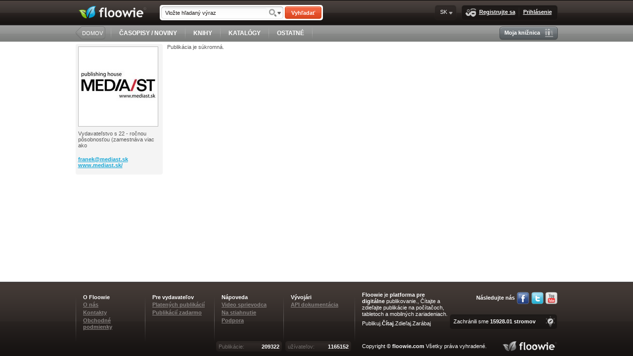

--- FILE ---
content_type: text/html; charset=UTF-8
request_url: https://www.floowie.com/sk/zobrazenie/sab-stavebnictvo-a-byvanie-november-december-free
body_size: 3851
content:
<!DOCTYPE html PUBLIC "-//W3C//DTD XHTML 1.0 Transitional//EN" "http://www.w3.org/TR/xhtml1/DTD/xhtml1-transitional.dtd"><html xmlns="http://www.w3.org/1999/xhtml"><head><meta http-equiv="Content-Type" content="text/html;charset=utf-8" /><meta name="alexaVerifyID" content="YVi5bchNRzKU7SXYZHfiLJWWoDY" /><meta name="norton-safeweb-site-verification" content="0jiow8flc0rue38tbjecap676j8rx4a5431jfz6va4o5txqjp72hw9o6jn2n2--070y7kqxub-2d0frpooz2h6p3fs1jwe6phxcir2tyvf9xcmwnvsqh39crz18340rb" /><meta property="og:title" content="SaB - Stavebníctvo a bývanie november/december free" /><meta property="og:type" content="book" /><meta property="og:url" content="https://www.floowie.com/sk/zobrazenie/sab-stavebnictvo-a-byvanie-november-december-free" /><meta property="og:description" content="Vianočné inšpirácie. Časopis, s ktorým sa oplatí stavať, rekonštruovať, bývať. Na trhu už 23 rokov." /><meta property="og:image" content="http://img.floowie.com/img.php?type=large&hash=04d0c2fdc334adc69c3e802512fde37a7b76547b4e6e8c3572075aa6cc8274eaf5e507c56f6a4da40f1fc71276ca&page=1" /><meta property="og:site_name" content="Floowie" /><meta property="book:release_date" content="2022-10-24 00:00:00" /><meta property="book:tag" content="ALTERNATÍVY,  BÝVANIE,  ENERGETICKÉ,  EXTERIÉR,  STAVEBNÍCTVO,  SaB,  architektura,  byt,  design,  dokumentacia,  dom,  domov,  exterier,  interier,  komin,  krov,  kuchyna,  navrh,  pozemok,  projekt,  realizacia,  stavba,  strecha" /><meta property="fb:app_id" content="178760468817909" /><meta property="fb:admins" content="828687972" /><script type="text/javascript" src="/vendors/js/jquery/jquery-1.8.1.min.js?v=20150825"></script><script type="text/javascript" src="/vendors/js/fancybox.js?v=20150825"></script><script type="text/javascript" src="/vendors/js/library.js?v=20150825"></script><link rel="stylesheet" type="text/css" href="/vendors/css/main.css?v=20140805" /><link rel="stylesheet" type="text/css" href="/vendors/css/fancybox.css?v=20140805" /><!--[if lte IE 8]><link rel="stylesheet" href="/vendors/css/main-ie8.css" type="text/css" media="screen" title="master-ie8 css" charset="utf-8"><![endif]--><!--[if lte IE 7]><link rel="stylesheet" href="/vendors/css/main-ie7.css" type="text/css" media="screen" title="master-ie7 css" charset="utf-8"><![endif]-->
<!-- Start Alexa Certify Javascript -->
<script type="text/javascript">
_atrk_opts = { atrk_acct:"mmTwi1asyr000D", domain:"floowie.com",dynamic: true};
(function() { var as = document.createElement('script'); as.type = 'text/javascript'; as.async = true; as.src = "https://d31qbv1cthcecs.cloudfront.net/atrk.js"; var s = document.getElementsByTagName('script')[0];s.parentNode.insertBefore(as, s); })();
</script>
<noscript><img src="https://d5nxst8fruw4z.cloudfront.net/atrk.gif?account=mmTwi1asyr000D" style="display:none" height="1" width="1" alt="" /></noscript>
<!-- End Alexa Certify Javascript --><title>Floowie</title></head><body id="floowie-body"><div id="main-container" class="lang-sk"><div id="fb-root"></div><div id="header"><div id="header-inner"><div id="header-inner-top"><a href="https://www.floowie.com/sk/" id="logo"><img src="/vendors/images/logo.png" alt="floowie" title="Pošlite svoje publikácie do sveta." /></a><div class="search"><form action="https://www.floowie.com/sk/vyhladavanie/" id="search-form-header" name="search-form" method="get"><div class="search-input float-left"><input type="text" name="search" value="Vložte hľadaný výraz" id="search-input-header" onfocus="if(this.value=='Vložte hľadaný výraz')this.value='';" onblur="if(this.value=='')this.value='Vložte hľadaný výraz'" /><input type="hidden" name="where" value="text"/><a href="/ajax/advanced-search-box" rel="fancybox"></a></div><button id="search-button-header" type="submit">Vyhľadať</button></form></div><div class="menu-box float-right"><ins></ins><div class="menu-box-inner"><a class="menu-button join-us-button" href="/index_sk.html"><img src="/vendors/images/style/pixel.gif" class="join-us"/>Registrujte sa </a><img src="/vendors/images/style/pixel.gif" class="separator"/><a class="menu-button login-button" href="/index_sk.html">Prihlásenie</a></div><del></del></div><div class="lang-box float-right menu-box menu-button">SK<ul class="menu-panel"><img src="/vendors/images/style/pixel.gif" class="menu-panel-arrow"/><li class="first"><a href="https://www.floowie.com/set-language/cs">CS</a></li><li><a href="https://www.floowie.com/set-language/en">EN</a></li><li><a href="https://www.floowie.com/set-language/ru">RU</a></li><li><a href="https://www.floowie.com/set-language/sk">SK</a></li><li><a href="https://www.floowie.com/set-language/shb">SHB</a></li><li class="last"><a href="https://www.floowie.com/set-language/th">TH</a></li></ul></div></div><div id="header-inner-bottom"><div class="home-button float-left"><ins></ins><button onclick="document.location.href='https://www.floowie.com/sk/'; return false;">DOMOV</button><del></del></div><img src="/vendors/images/style/pixel.gif" class="separator" /><a class="flat-button" href="https://www.floowie.com/sk/casopisy-noviny">ČASOPISY / NOVINY</a><img src="/vendors/images/style/pixel.gif" class="separator" /><a class="flat-button" href="https://www.floowie.com/sk/knihy">KNIHY</a><img src="/vendors/images/style/pixel.gif" class="separator" /><a class="flat-button" href="https://www.floowie.com/sk/katalogy">KATALÓGY</a><img src="/vendors/images/style/pixel.gif" class="separator" /><a class="flat-button" href="https://www.floowie.com/sk/ostatne">OSTATNÉ</a><img src="/vendors/images/style/pixel.gif" class="separator" /><div class="form-button float-right my-library-button grey-button"><ins></ins><div class="form-button-inner"><a class="menu-button" href="/index_sk.html"><img src="/vendors/images/style/pixel.gif" class="my-library"/>Moja knižnica</a></div><del></del></div></div></div></div><div id="body"><div id="left-panel"><div id="userbox"><div class="grey-box"><div class="avatar-container"><div class="avatar"><img src="http://img.floowie.com/profile/0001/1231-99848dc12b.jpeg" /></div></div><p>Vydavateľstvo s 22 - ročnou pôsobnosťou (zamestnáva viac ako</p><p><a href="https://www.floowie.com/email/5349195404d5175f5b0d44" title="franek&#64;&#64;mediast.sk" rel="nofollow">franek&#64;<span class="hide">pvqt</span>mediast.sk</a><br /><a href="http://www.mediast.sk/?utm_source=floowie.com&utm_medium=referral" target="_blank" class="www">www.mediast.sk/</a><br /></p></div><script type="text/javascript"><!--
google_ad_client = "ca-pub-6902563728621418";
/* Little square */
google_ad_slot = "1821878173";
google_ad_width = 180;
google_ad_height = 150;
//-->
</script>
<script type="text/javascript"
src="http://pagead2.googlesyndication.com/pagead/show_ads.js">
</script></div></div><div id="content" class=" nobg"><div class="contentbox"><div class="inside">Publikácia je súkromná.</div></div></div><div class="clear"></div></div><div id="footer"><div id="footer-inner"><ul class="footer-menu"><span>O Floowie</span><li><a href="/sk/o-nas">O nás</a></li><li><a href="/sk/kontakt">Kontakty</a></li><li><a href="/sk/obchodne-podmienky">Obchodné podmienky</a></li></ul><ul class="footer-menu"><span>Pre vydavateľov</span><li><a href="/sk/pre-vydavatelov-platenych-publikaci">Platených publikácií</a></li><li><a href="/sk/pre-vydavatelov-neplatenych-publikacii">Publikácií zadarmo</a></li></ul><ul class="footer-menu"><span>Nápoveda</span><li><a href="/sk/ako-pracovat-s-floowie">Video sprievodca</a></li><li><a href="/sk/?flpu-download=1" class="flpu-download">Na stiahnutie</a></li><li><a href="https://www.digitania.cz/">Podpora</a></li></ul><ul class="footer-menu"><span>Vývojári</span><li><a href="/sk/api-napoveda/">API dokumentácia</a></li></ul><ul id="footer-rest"><div class="count"><div><b>209322</b>Publikácie:</div><div><b>1165152</b>užívateľov:</div></div><div class="desc"><div class="share"><a href="http://www.youtube.com/floowiecom" class="yt" target="_blank"></a><a href="http://www.twitter.com/Floowie" class="twi" target="_blank"></a><a href="http://www.facebook.com/Floowie" class="fcb" target="_blank"></a><b>Následujte nás</b> </div><div class="saved"><ins></ins><div onclick="document.location.href='https://www.floowie.com/sk/ekologia'; return false;">Zachránili sme  <b>15928.01 stromov</b></div><del></del></div><b>Floowie</b> je <b>platforma pre digitálne </b> publikovanie., Čítajte a zdieľajte publikácie na počítačoch, tabletoch a mobilných zariadeniach.<br/><span>Publikuj.<b>Čítaj</b>.Zdieľaj.Zarábaj</span></div><div class="copy">Copyright © <b><a href="#">floowie.com</a></b> Všetky práva vyhradené.</div></ul></div></div><script type="text/javascript">$(document).ready(function() {$("a.flpu-support").click(function() { $.fancybox("?iframe",{"type":"iframe","height":452,"width":435,"scrolling":"no"}); return false; }).mouseup(function() { $.fancybox("?iframe",{"type":"iframe","height":452,"width":435,"scrolling":"no"}); return false; });$("a.flpu-download").live("click",function() { $.fancybox.showActivity(); $.getJSON( "https://www.floowie.com/sk/ajax/downloads?callback=?",function(data){ $.fancybox(data["html"],{"padding":0}); } ); return false; }).live("mouseup",function() { $.fancybox.showActivity(); $.getJSON( "https://www.floowie.com/sk/ajax/downloads?callback=?",function(data){ $.fancybox(data["html"],{"padding":0}); } ); return false; });$("a.flpu-login").live("click",function() { $.fancybox.showActivity(); $.getJSON( "?callback=?",function(data){ $.fancybox(data["html"],{"padding":0}); } ); return false; }).live("mouseup",function() { $.fancybox.showActivity(); $.getJSON( "?callback=?",function(data){ $.fancybox(data["html"],{"padding":0}); } ); return false; });$("a.flpu-register").live("click",function() { $.fancybox.showActivity(); $.getJSON( "?callback=?",function(data){ $.fancybox(data["html"],{"padding":0}); } ); return false; }).live("mouseup",function() { $.fancybox.showActivity(); $.getJSON( "?callback=?",function(data){ $.fancybox(data["html"],{"padding":0}); } ); return false; });});</script><img src="/vendors/images/style/small-elements.png?20140805" style="display: none"/></div><script type="text/javascript">
var gaJsHost = (("https:" == document.location.protocol) ? "https://ssl." : "http://www.");
document.write(unescape("%3Cscript src='" + gaJsHost + "google-analytics.com/ga.js' type='text/javascript'%3E%3C/script%3E"));
</script>
<script type="text/javascript">
try {
var pageTracker = _gat._getTracker("UA-7063924-1");
pageTracker._trackPageview();
} catch(err) {}</script><script type="text/javascript">
var drbJsHost = (("https:" == document.location.protocol) ? "https://" : "http://");
document.write(unescape("%3Cscript src='" + drbJsHost + "drb.mopa.cz/broo.min.js' type='text/javascript'%3E%3C/script%3E"));
</script></body></html>

--- FILE ---
content_type: text/css
request_url: https://www.floowie.com/vendors/css/main.css?v=20140805
body_size: 26881
content:

* { margin: 0; padding: 0; border: 0; }
html { height: 100%; }
body { font: 11px "Trebuchet MS", sans-serif; color: #565656; width: 100%; background-color: #ffffff; }
body#floowie-body { height: 100%; }
#main-container { min-height: 100%; position: relative; }
button::-moz-focus-inner { border: 0; }
button { color: #ffffff; outline: 0; border: 0px; font: 11px "Trebuchet MS", sans-serif; }
a, a:visited, a:active, a:focus { color: #17a7d6; text-decoration: underline; outline: 0; border: 0px; font: 11px "Trebuchet MS", sans-serif; font-weight: bold; }
a:hover { text-decoration: none; }
.float-right { float: right; }
.float-left { float: left; }
.clear-right { clear: right; }
.clear-left { clear: left; }
.aright { text-align: right; }
.aleft { text-align: left; }
.acenter { text-align: center; }
.full-width { width: 975px; }
.middle-panel-width { width: 773px; }
.underline { text-decoration: underline; }
.pointer { cursor: pointer; }
h4 { padding: 6px 10px 10px 8px; }
h4.nobottom { padding-bottom: 0px; }
.grey-box h4, .gray-box h4 { border-bottom: 1px solid #d9dada; }
.grey-box h3 { border-bottom: 1px solid #d9dada; font-weight: bold; padding: 5px 0px 5px 5px; font-size: 11px; }
.clear { width: 100%; clear: both; display: block; }
p { padding: 8px; }
address { padding: 0px 8px; }
ul { list-style: square inside; padding-left: 9px; }
.w100 { width: 100%; }
.w80 { width: 80%; }
.w70 { width: 70%; }
.w50 { width: 50%; }
.w40 { width: 40%; }
.w33p { width: 33%; }
.w30 { width: 30%; }
.w20 { width: 20%; }
.w400 { width: 400px; }
.hide { display: none; }
h2 { font-size: 13px; padding: 5px 5px 10px 5px; color: #1b1716; }
hr.separator { clear: both; border-top: 1px solid #f8f8f8; border-bottom: 1px solid #e7e8e8; width: 100%; height: 0px; margin: 5px 0px; }
td.va-top { vertical-align: top; }
img.human-plus { height: 17px; width: 21px; background: url('/vendors/images/style/small-elements.png') -167px -204px no-repeat; float: right; margin-top: -1px; margin-right: -2px; }
img.human-minus { height: 17px; width: 19px; background: url('/vendors/images/style/small-elements.png') -167px -221px no-repeat; float: right; margin-top: -1px; margin-right: -2px; }
img.create-club { height: 15px; width: 22px; background: url('/vendors/images/style/small-elements.png') -218px -194px no-repeat; float: right; margin: -1px -2px 0px 5px; }
img.edit { height: 17px; width: 17px; background: url('/vendors/images/style/small-elements.png') -133px -300px no-repeat; margin: -2px -2px 0px 5px; }
img.delete { height: 14px; width: 14px; background: url('/vendors/images/style/small-elements.png') -221px -290px no-repeat; }
img.clock-grey { height: 17px; width: 17px; background: url('/vendors/images/style/small-elements.png') -213px -273px no-repeat; margin: -2px 0px -4px 5px; }
img.clock-green { height: 17px; width: 17px; background: url('/vendors/images/style/small-elements.png') -230px -273px no-repeat; margin: -2px 0px -4px 5px; }
img.clock-red20 { height: 20px; width: 20px; background: url('/vendors/images/style/small-elements.png') -141px -390px no-repeat; }
img.clock-blue20 { height: 20px; width: 20px; background: url('/vendors/images/style/small-elements.png') -161px -390px no-repeat; }
img.clock-green20 { height: 20px; width: 20px; background: url('/vendors/images/style/small-elements.png') -181px -390px no-repeat; }
img.pdf { height: 15px; width: 14px; background: url('/vendors/images/style/small-elements.png') -207px -290px no-repeat; }
img.pdf-white { height: 16px; width: 16px; background: url('/vendors/images/style/small-elements.png') -191px -290px no-repeat; margin: -2px 0px -4px 5px; }
img.plus { width: 13px; height: 13px; background: url('/vendors/images/style/small-elements.png') -56px -145px no-repeat; }
img.minus { width: 13px; height: 13px; background: url('/vendors/images/style/small-elements.png') -43px -145px no-repeat; }
img.online { width: 21px; height: 18px; background: url('/vendors/images/style/small-elements.png') -82px -410px no-repeat; }
img.printed { width: 22px; height: 21px; background: url('/vendors/images/style/small-elements.png') -60px -411px no-repeat; }
img.ongoing { width: 30px; height: 22px; background: url('/vendors/images/style/small-elements.png') -30px -410px no-repeat; }
img.finished { width: 30px; height: 22px; background: url('/vendors/images/style/small-elements.png') 0px -410px no-repeat; }
img.mailred { width: 22px; height: 18px; background: url('/vendors/images/style/small-elements.png') -103px -410px no-repeat; }
img.mailgreen { width: 22px; height: 18px; background: url('/vendors/images/style/small-elements.png') -125px -410px no-repeat; }
img.suitcase { width: 25px; height: 22px; background: url('/vendors/images/style/small-elements.png') -147px -410px no-repeat; }
img.suitcase-timed { width: 25px; height: 22px; background: url('/vendors/images/style/small-elements.png') -172px -410px no-repeat; }
img.suitcase-plus { width: 25px; height: 22px; background: url('/vendors/images/style/small-elements.png') -197px -410px no-repeat; }
img.calendar { width: 22px; height: 21px; background: url('/vendors/images/style/small-elements.png') -222px -410px no-repeat; }
.icon-mwallet { display: inline-block; margin: -3px 5px -11px 0px; width: 27px; height: 30px; background: url('/vendors/images/style/small-elements.png') -142px -433px no-repeat; }
.icon-ccard { display: inline-block; margin: 0px 10px -7px 0px; width: 28px; height: 23px; background: url('/vendors/images/style/small-elements.png') -136px -334px no-repeat; }
img.icon-tick { width: 16px; height: 12px; background: url('/vendors/images/style/small-elements.png') -40px -160px no-repeat; }
.not-logged { margin: 7px; }
.not-logged .alert-box { margin-bottom: 10px; }
.not-logged img.join-us { width: 22px; height: 16px; background: url('/vendors/images/style/small-elements.png') -191px -273px no-repeat; float: right; margin: -1px 0px 0px 4px; }
.not-logged .form-button { margin-right: 90px; }
.not-logged .form-button.grey-button { margin-right: 10px; }
.left-panel-category-list { width: 175px; float: left; height: 100%; margin-right: 5px; }
.left-panel-category-list h3 { padding-left: 5px; }
.left-panel-category-list ul { list-style: none; padding-left: 0px; border-top: 1px solid #efefef; }
.left-panel-category-list ul li { list-style: none; padding-left: 5px; border-bottom: 1px solid #efefef; }
.left-panel-category-list ul li a, .left-panel-category-list ul li span.pseudo-a { font-weight: normal; color: #565656; display: block; width: 100%; text-decoration: none; padding: 3px 0px; }
.left-panel-category-list ul li:hover, .left-panel-category-list ul li span.pseudo-a:hover { background-color: #e0e0e0; text-decoration: underline; }
.left-panel-category-list ul li a.current, .left-panel-category-list ul li span.pseudo-a.current { font-weight: bold; }
.left-panel-category-list ul li.subcat { display: none; }
.left-panel-category-list ul li del { display: block; width: 10px; height: 10px; float: right; background-color: #fff; text-align: center; margin-top: 0px; border: 1px solid #565656; font-size: 12px; line-height: 10px; cursor: pointer; }
.forgot-pass-input { margin-left: 100px; width: 200px; }
#send-emails-form label { display: block; width: 50px; float: left; padding-top: 5px; }
#send-emails-form fieldset { margin-bottom: 10px; }
#send-emails-form .sndFriends input { width: 450px; }
ul.activated-promos li { list-style-type: none; }
#flashContent { margin-bottom: -25px; }
a.rss { display: inline-block; width: 16px; height: 16px; background: url('/vendors/images/style/small-elements.png') -137px -317px no-repeat; }
a.rss-big { display: inline-block; width: 24px; height: 24px; background: url('/vendors/images/style/small-elements.png') -153px -303px no-repeat; }
.my-prepaid-orders img { margin-left: 2px; margin-top: 2px; }

.page .outer { width: 132px; height: 189px; float: left; text-align: center; position: relative; margin-bottom: 11px; }
.page .outer h4 a { width: 100%; color: #ffffff; font-weight: bold; line-height: 24px; text-decoration: none; display: block; margin: 0px auto 0px auto; }
.page .outer h4 a:hover { text-decoration: underline; }
.page .outer div.image { width: 100%; position: absolute; bottom: 0px; left: 0px; }
.page .outer div.image a { position: relative; text-decoration: none; padding: 1px; background: rgba(0, 0, 0, 0.3); display: block; margin: 0px auto 0px auto; }
.page .outer a span.shadow-overlay { position: absolute; display: block; width: 50%; height: 100%; top: 0px; left: 0px; z-index: 1; background: url('/vendors/images/style/shelf-book-shadow.png') top left repeat-y; }
.page .outer a img.left-shadow { position: absolute; bottom: 0px; left: -13px; height: 35px; width: 12px; background: url('/vendors/images/style/small-elements.png') -174px -169px no-repeat; } 
.page .outer a img.right-shadow { position: absolute; bottom: 0px; right: -13px; height: 35px; width: 12px; background: url('/vendors/images/style/small-elements.png') -186px -169px no-repeat; } 
.page .outer a span.price { position: absolute; bottom: 13px; right: -5px; width: 60px; text-align: center; font-weight: normal; }
.page .outer a span.rent { position: absolute; bottom: 37px; right: -5px; display: block; width: 60px; height: 20px; color: #ffffff; padding: 6px 5px 5px 6px; text-align: center; background: url('/vendors/images/style/small-elements.png') -158px -242px no-repeat; }
.page .outer a .favtag { position: absolute; top: -4px; right: 6px; display: none; width: 29px; height: 33px; background: url('/vendors/images/style/small-elements.png') -201px -209px no-repeat; }
.page .outer a .favtag.added { display: block; }
.page .outer a:hover .favtag { display: block; }
.page .outer a .plus18 { position: absolute; width: 100%; height: 100%; top: 0px; left: 0px; background: rgba(0,0,0,0.7); }
.page .outer a .plus18 span { position: absolute; display: block; width: 32px; height: 25px; padding: 8px 0px 0px 0px; top: 5px; left: 5px; z-index: 3; background: url('/vendors/images/style/small-elements.png') -126px -244px no-repeat; color: #ffffff; font-size: 14px; font-weight: bold; text-align: center; }
.page .outer a .preview { position: absolute; width: 100%; height: 20px; bottom: 0px; left: 0px; padding-top: 6px; background: rgba(0,0,0,0.7); text-align: center; z-index: 3; color: #ffffff; }
.page .outer .image .link { position: absolute; bottom: 45px; left: 0px; width: 100%; text-align: center; }
.page .outer .image .link.link2 { bottom: 70px; }
.page .outer .image .link a, .page .outer .image .link .provision { background-color: rgba(0, 0, 0, 0.6); color: #ffffff; border-radius: 4px; font-weight: bold; padding: 5px 10px; display: none; z-index: 2; }
.page .outer .image .link .provision { background-color: rgba(0, 0, 0, 0.8); display: inline; }
.page .outer:hover .image .link a { display: inline; }
.page .outer:hover .image .link a:hover { background-color: rgba(0, 0, 0, 0.8); text-decoration: underline; }
.page .outer a span.pub-detail { padding: 7px; position: absolute; left: 95%; top: 50%; display: none; z-index: 2; background-color: #fffae3; border: 1px solid #cebb9a; border-radius: 4px; color: #1b1716; font-weight: normal; text-align: left; margin-top: -59px; white-space:nowrap; }
.page .outer a span.pub-detail img.arrow { display: block; background-color: #ff0000; width: 8px; height: 16px; position: absolute; top: 50%; left: -8px; background: url('/vendors/images/style/small-elements.png') -142px -166px no-repeat; }
.page .outer div.last a span.pub-detail { left: auto; right: 95%; }
.page .outer div.last a span.pub-detail img.arrow { left: auto; right: -8px; background-position: -150px -166px; }
/*.page .outer a:hover span.pub-detail { display: block; }*/
.page .outer a .add-to-lightbox { width: 18px; height: 17px; position: absolute; display: none; bottom: 1px; left: 4px; background: url('/vendors/images/style/small-elements.png') -222px -66px no-repeat; z-index: 10; }
.page .outer a:hover .add-to-lightbox { display: block; }
.page .outer a:hover .add-to-lightbox.hide { display: none; }

.audiobook .page .outer h4 { padding: 8px 10px 3px 8px; }
.audiobook .page .outer h4 a { width: 100%; color: #ffffff; font-weight: bold; line-height: 13px; text-decoration: none; display: block; margin: 0px auto 0px auto; }
.audiobook .page .outer h4 a span { font-weight: normal; color: #e3e3e3; }

/* packages shelf */

.page.packages .outer { width: 185px; }
.page.packages .outer a .inner { position: absolute; bottom: 1px; left: 1px; }
.page.packages .outer a .plus18 span { z-index: 0; }
.page.packages .outer a div.price { position: absolute; bottom: 5px; right: -5px; width: 80px; height: 26px; color: #ffffff; text-align: center; }
.page.packages .outer a div.rent { position: absolute; bottom: 37px; right: -5px; width: 80px; height: 26px; color: text-align: center; }

/* /packages shelf */

.bookbox .paging { display: none; }
.activate-promo-code { width: 400px; }
.activate-promo-code strong { padding: 10px 0px; }

.apps a { display: block; float: left; height: 26px; padding: 13px 10px 0px 37px; color: #565656; text-decoration: none; margin: 5px 10px 0px 0px; position: relative; font-weight: normal; border-radius: 3px; }
.apps a:hover { text-decoration: underline; background-color: rgba(0,0,0,0.25); color: #ffffff; }
.apps a img { position: absolute; top: 5px; left: 5px; width: 27px; height: 26px; }
.apps a.flash img { background: url('/vendors/images/style/small-elements.png') -27px -330px no-repeat; }
.apps a.android img { background: url('/vendors/images/style/small-elements.png') -55px -330px no-repeat; }
.apps a.ios img { background: url('/vendors/images/style/small-elements.png') -83px -330px no-repeat; }

/* forms */

.grey-box, .gray-box { background-color: #e6e6e6; border-radius: 4px; margin: 5px 0px 5px 0px; padding: 5px; }
.white-box { background-color: #ffffff; border-radius: 4px; margin: 5px 0px 5px 0px; padding: 5px; }
.alert-box { border: 1px solid #f9390c; background-color: #ffdece; border-radius: 6px; padding: 5px 7px; }
.good-box { border: 1px solid #97d130; background-color: #ebfec9; border-radius: 6px; padding: 5px 7px; }
.alert-text { color: #e34e28; }

input { border-radius: 4px; border: 1px solid; border-color: #b1b1b1 #d0d0d0 #fafafa #d0d0d0; background-color: #ffffff; color: #565656; padding: 4px; font: 11px "Trebuchet MS", sans-serif; height: 14px; line-height: 14px; box-shadow: inset 0px 1px 1px #e9e9e9; }
select { border-radius: 4px; border: 1px solid; border-color: #b1b1b1 #d0d0d0 #fafafa #d0d0d0; color: #565656; padding: 2px 4px; font: 11px "Trebuchet MS", sans-serif; height: 24px; line-height: 14px; background: #ffffff; box-shadow: inset 0px 1px 1px #e9e9e9; }
textarea { border-radius: 4px; border: 1px solid; border-color: #b1b1b1 #d0d0d0 #fafafa #d0d0d0; background-color: #ffffff; color: #565656; padding: 4px; font: 11px "Trebuchet MS", sans-serif; line-height: 14px; box-shadow: inset 0px 1px 1px #e9e9e9; }
input[disabled="true"] { background-color: #f0f0f0; }
input[type="file"] { height: 22px; }
input.blurred { color: #aaaaaa; font-style: italic; }

.form-button { width: auto; height: 27px; color: #ffffff; outline: 0; border: 0px; font: 11px "Trebuchet MS", sans-serif; }
.form-button ins { display: block; height: 100%; width: 6px; background: url('/vendors/images/style/small-elements.png') -81px -118px no-repeat; float: left; }
.form-button del { display: block; height: 100%; width: 6px; background: url('/vendors/images/style/small-elements.png') -87px -118px no-repeat; float: left; }
.form-button div.form-button-inner { height: 100%; background: url('/vendors/images/style/form-button-bg.png') 0px 0px repeat-x; float: left; }
.form-button div.form-button-inner button { height: 100%; text-align: left; vertical-align: middle; font-size: 11px; background-color: transparent; position: relative; cursor: pointer; padding: 0px 4px; font-weight: bold; }
.form-button div.form-button-inner a { height: 100%; display: block; text-align: left; font-size: 11px; background-color: transparent; position: relative; cursor: pointer; padding: 6px 4px 0px 4px; font-weight: bold; color: #ffffff; text-decoration: none; }
.form-button div.form-button-inner button:active { margin: 1px -1px -1px 1px; }
.form-button div.form-button-inner a:active { margin: 1px -1px -1px 1px; }

.form-button.yellow-button ins { background-position: -197px -118px; }
.form-button.yellow-button del { background-position: -203px -118px; }
.form-button.yellow-button div.form-button-inner { background-position: 0px -135px; }

.form-button.grey-button ins { background-position: -31px -66px; }
.form-button.grey-button del { background-position: -37px -66px; }
.form-button.grey-button div.form-button-inner { background-position: 0px -81px; }

.form-button.blue-button ins { background-position: -43px -66px; }
.form-button.blue-button del { background-position: -49px -66px; }
.form-button.blue-button div.form-button-inner { background-position: 0px -27px; }

.form-button.pink-button ins { background-position: -173px -118px; }
.form-button.pink-button del { background-position: -179px -118px; }
.form-button.pink-button div.form-button-inner { background-position: 0px -54px; }

.form-button.orange-button ins { background-position: -185px -118px; }
.form-button.orange-button del { background-position: -191px -118px; }
.form-button.orange-button div.form-button-inner { background-position: 0px -108px; }

.form-button.light-grey-button ins { background-position: -19px -66px; }
.form-button.light-grey-button del { background-position: -25px -66px; }
.form-button.light-grey-button div.form-button-inner { background-position: 0px -324px; }

.form-button ins.arrow { width: 13px; background-position: 0px -172px; }
.form-button del.arrow { background-position: -209px -118px; width: 13px; }
.form-button.yellow-button del.arrow { background-position: -222px -118px; width: 13px; }
.form-button.pink-button ins.arrow { background-position: -69px -145px; width: 13px; }


a.flw-button, input.flw-button { text-decoration: none; display: inline-block; font-weight: bold; font-family: "Trebuchet MS", sans-serif; font-size: 11px; color: #ffffff; cursor: pointer; margin: 2px; border-radius: 6px; border: 1px solid #729830; box-shadow: 0px 1px 1px rgba(0,0,0,0.3), inset 0px 1px 1px rgba(255,255,255,0.4), inset 0px -1px 1px rgba(0,0,0,0.1); height: 24px; line-height: 24px; color: #fff; text-align: center; padding: 0px 10px;
background: rgb(154,203,69); /* Old browsers */
background: url([data-uri]);
filter: none; /* IE9 SVG */
background: -moz-linear-gradient(top, rgba(154,203,69,1) 0%, rgba(142,191,54,1) 55%, rgba(134,187,41,1) 56%, rgba(121,176,26,1) 100%); /* FF3.6+ */
background: -webkit-gradient(linear, left top, left bottom, color-stop(0%,rgba(154,203,69,1)), color-stop(55%,rgba(142,191,54,1)), color-stop(56%,rgba(134,187,41,1)), color-stop(100%,rgba(121,176,26,1))); /* Chrome,Safari4+ */
background: -webkit-linear-gradient(top, rgba(154,203,69,1) 0%,rgba(142,191,54,1) 55%,rgba(134,187,41,1) 56%,rgba(121,176,26,1) 100%); /* Chrome10+,Safari5.1+ */
background: -o-linear-gradient(top, rgba(154,203,69,1) 0%,rgba(142,191,54,1) 55%,rgba(134,187,41,1) 56%,rgba(121,176,26,1) 100%); /* Opera 11.10+ */
background: -ms-linear-gradient(top, rgba(154,203,69,1) 0%,rgba(142,191,54,1) 55%,rgba(134,187,41,1) 56%,rgba(121,176,26,1) 100%); /* IE10+ */
background: linear-gradient(to bottom, rgba(154,203,69,1) 0%,rgba(142,191,54,1) 55%,rgba(134,187,41,1) 56%,rgba(121,176,26,1) 100%); /* W3C */ }

a.flw-button:hover, input.flw-button:hover { text-decoration: underline; }
a.flw-button:focus, input.flw-button:focus { outline:none }
a.flw-button::-moz-focus-inner, input.flw-button::-moz-focus-inner { border:none}
a.flw-button:active, input.flw-button:active { outline: none;
background: rgb(129,181,37); /* Old browsers */
background: url([data-uri]);
filter: none; /* IE9 SVG */
background: -moz-linear-gradient(top, rgba(129,181,37,1) 0%, rgba(142,191,54,1) 55%, rgba(137,190,44,1) 56%, rgba(149,200,60,1) 100%); /* FF3.6+ */
background: -webkit-gradient(linear, left top, left bottom, color-stop(0%,rgba(129,181,37,1)), color-stop(55%,rgba(142,191,54,1)), color-stop(56%,rgba(137,190,44,1)), color-stop(100%,rgba(149,200,60,1))); /* Chrome,Safari4+ */
background: -webkit-linear-gradient(top, rgba(129,181,37,1) 0%,rgba(142,191,54,1) 55%,rgba(137,190,44,1) 56%,rgba(149,200,60,1) 100%); /* Chrome10+,Safari5.1+ */
background: -o-linear-gradient(top, rgba(129,181,37,1) 0%,rgba(142,191,54,1) 55%,rgba(137,190,44,1) 56%,rgba(149,200,60,1) 100%); /* Opera 11.10+ */
background: -ms-linear-gradient(top, rgba(129,181,37,1) 0%,rgba(142,191,54,1) 55%,rgba(137,190,44,1) 56%,rgba(149,200,60,1) 100%); /* IE10+ */
background: linear-gradient(to bottom, rgba(129,181,37,1) 0%,rgba(142,191,54,1) 55%,rgba(137,190,44,1) 56%,rgba(149,200,60,1) 100%); /* W3C */ }


.flw-button.blue-button { border-color: #0288ba;
background: rgb(107,198,228); /* Old browsers */
background: url([data-uri]);
background: -moz-linear-gradient(top, rgba(107,198,228,1) 0%, rgba(65,182,221,1) 55%, rgba(50,177,218,1) 56%, rgba(13,163,212,1) 100%); /* FF3.6+ */
background: -webkit-gradient(linear, left top, left bottom, color-stop(0%,rgba(107,198,228,1)), color-stop(55%,rgba(65,182,221,1)), color-stop(56%,rgba(50,177,218,1)), color-stop(100%,rgba(13,163,212,1))); /* Chrome,Safari4+ */
background: -webkit-linear-gradient(top, rgba(107,198,228,1) 0%,rgba(65,182,221,1) 55%,rgba(50,177,218,1) 56%,rgba(13,163,212,1) 100%); /* Chrome10+,Safari5.1+ */
background: -o-linear-gradient(top, rgba(107,198,228,1) 0%,rgba(65,182,221,1) 55%,rgba(50,177,218,1) 56%,rgba(13,163,212,1) 100%); /* Opera 11.10+ */
background: -ms-linear-gradient(top, rgba(107,198,228,1) 0%,rgba(65,182,221,1) 55%,rgba(50,177,218,1) 56%,rgba(13,163,212,1) 100%); /* IE10+ */
background: linear-gradient(to bottom, rgba(107,198,228,1) 0%,rgba(65,182,221,1) 55%,rgba(50,177,218,1) 56%,rgba(13,163,212,1) 100%); /* W3C */ }

.flw-button.blue-button:active {
background: rgb(22,167,213); /* Old browsers */
background: url([data-uri]);
background: -moz-linear-gradient(top, rgba(22,167,213,1) 0%, rgba(65,182,221,1) 55%, rgba(59,180,220,1) 56%, rgba(96,194,226,1) 100%); /* FF3.6+ */
background: -webkit-gradient(linear, left top, left bottom, color-stop(0%,rgba(22,167,213,1)), color-stop(55%,rgba(65,182,221,1)), color-stop(56%,rgba(59,180,220,1)), color-stop(100%,rgba(96,194,226,1))); /* Chrome,Safari4+ */
background: -webkit-linear-gradient(top, rgba(22,167,213,1) 0%,rgba(65,182,221,1) 55%,rgba(59,180,220,1) 56%,rgba(96,194,226,1) 100%); /* Chrome10+,Safari5.1+ */
background: -o-linear-gradient(top, rgba(22,167,213,1) 0%,rgba(65,182,221,1) 55%,rgba(59,180,220,1) 56%,rgba(96,194,226,1) 100%); /* Opera 11.10+ */
background: -ms-linear-gradient(top, rgba(22,167,213,1) 0%,rgba(65,182,221,1) 55%,rgba(59,180,220,1) 56%,rgba(96,194,226,1) 100%); /* IE10+ */
background: linear-gradient(to bottom, rgba(22,167,213,1) 0%,rgba(65,182,221,1) 55%,rgba(59,180,220,1) 56%,rgba(96,194,226,1) 100%); /* W3C */ }


.flw-button.yellow-button { border-color: #e67c06;
background: rgb(254,173,58); /* Old browsers */
background: url([data-uri]);
background: -moz-linear-gradient(top, rgba(254,173,58,1) 0%, rgba(251,157,40,1) 55%, rgba(251,151,26,1) 56%, rgba(248,137,10,1) 100%); /* FF3.6+ */
background: -webkit-gradient(linear, left top, left bottom, color-stop(0%,rgba(254,173,58,1)), color-stop(55%,rgba(251,157,40,1)), color-stop(56%,rgba(251,151,26,1)), color-stop(100%,rgba(248,137,10,1))); /* Chrome,Safari4+ */
background: -webkit-linear-gradient(top, rgba(254,173,58,1) 0%,rgba(251,157,40,1) 55%,rgba(251,151,26,1) 56%,rgba(248,137,10,1) 100%); /* Chrome10+,Safari5.1+ */
background: -o-linear-gradient(top, rgba(254,173,58,1) 0%,rgba(251,157,40,1) 55%,rgba(251,151,26,1) 56%,rgba(248,137,10,1) 100%); /* Opera 11.10+ */
background: -ms-linear-gradient(top, rgba(254,173,58,1) 0%,rgba(251,157,40,1) 55%,rgba(251,151,26,1) 56%,rgba(248,137,10,1) 100%); /* IE10+ */
background: linear-gradient(to bottom, rgba(254,173,58,1) 0%,rgba(251,157,40,1) 55%,rgba(251,151,26,1) 56%,rgba(248,137,10,1) 100%); /* W3C */ }

.flw-button.yellow-button:active {
background: rgb(248,142,22); /* Old browsers */
background: url([data-uri]);
background: -moz-linear-gradient(top, rgba(248,142,22,1) 0%, rgba(251,157,40,1) 55%, rgba(251,154,30,1) 56%, rgba(254,168,46,1) 100%); /* FF3.6+ */
background: -webkit-gradient(linear, left top, left bottom, color-stop(0%,rgba(248,142,22,1)), color-stop(55%,rgba(251,157,40,1)), color-stop(56%,rgba(251,154,30,1)), color-stop(100%,rgba(254,168,46,1))); /* Chrome,Safari4+ */
background: -webkit-linear-gradient(top, rgba(248,142,22,1) 0%,rgba(251,157,40,1) 55%,rgba(251,154,30,1) 56%,rgba(254,168,46,1) 100%); /* Chrome10+,Safari5.1+ */
background: -o-linear-gradient(top, rgba(248,142,22,1) 0%,rgba(251,157,40,1) 55%,rgba(251,154,30,1) 56%,rgba(254,168,46,1) 100%); /* Opera 11.10+ */
background: -ms-linear-gradient(top, rgba(248,142,22,1) 0%,rgba(251,157,40,1) 55%,rgba(251,154,30,1) 56%,rgba(254,168,46,1) 100%); /* IE10+ */
background: linear-gradient(to bottom, rgba(248,142,22,1) 0%,rgba(251,157,40,1) 55%,rgba(251,154,30,1) 56%,rgba(254,168,46,1) 100%); /* W3C */ }


.flw-button.orange-button { border-color: #d33d0b;
background: rgb(242,98,62); /* Old browsers */
background: url([data-uri]);
background: -moz-linear-gradient(top, rgba(242,98,62,1) 0%, rgba(232,90,54,1) 55%, rgba(230,80,42,1) 56%, rgba(221,73,35,1) 100%); /* FF3.6+ */
background: -webkit-gradient(linear, left top, left bottom, color-stop(0%,rgba(242,98,62,1)), color-stop(55%,rgba(232,90,54,1)), color-stop(56%,rgba(230,80,42,1)), color-stop(100%,rgba(221,73,35,1))); /* Chrome,Safari4+ */
background: -webkit-linear-gradient(top, rgba(242,98,62,1) 0%,rgba(232,90,54,1) 55%,rgba(230,80,42,1) 56%,rgba(221,73,35,1) 100%); /* Chrome10+,Safari5.1+ */
background: -o-linear-gradient(top, rgba(242,98,62,1) 0%,rgba(232,90,54,1) 55%,rgba(230,80,42,1) 56%,rgba(221,73,35,1) 100%); /* Opera 11.10+ */
background: -ms-linear-gradient(top, rgba(242,98,62,1) 0%,rgba(232,90,54,1) 55%,rgba(230,80,42,1) 56%,rgba(221,73,35,1) 100%); /* IE10+ */
background: linear-gradient(to bottom, rgba(242,98,62,1) 0%,rgba(232,90,54,1) 55%,rgba(230,80,42,1) 56%,rgba(221,73,35,1) 100%); /* W3C */ }

.flw-button.orange-button:active {
background: rgb(223,81,45); /* Old browsers */
background: url([data-uri]);
background: -moz-linear-gradient(top, rgba(223,81,45,1) 0%, rgba(232,90,54,1) 55%, rgba(232,82,44,1) 56%, rgba(241,89,51,1) 100%); /* FF3.6+ */
background: -webkit-gradient(linear, left top, left bottom, color-stop(0%,rgba(223,81,45,1)), color-stop(55%,rgba(232,90,54,1)), color-stop(56%,rgba(232,82,44,1)), color-stop(100%,rgba(241,89,51,1))); /* Chrome,Safari4+ */
background: -webkit-linear-gradient(top, rgba(223,81,45,1) 0%,rgba(232,90,54,1) 55%,rgba(232,82,44,1) 56%,rgba(241,89,51,1) 100%); /* Chrome10+,Safari5.1+ */
background: -o-linear-gradient(top, rgba(223,81,45,1) 0%,rgba(232,90,54,1) 55%,rgba(232,82,44,1) 56%,rgba(241,89,51,1) 100%); /* Opera 11.10+ */
background: -ms-linear-gradient(top, rgba(223,81,45,1) 0%,rgba(232,90,54,1) 55%,rgba(232,82,44,1) 56%,rgba(241,89,51,1) 100%); /* IE10+ */
background: linear-gradient(to bottom, rgba(223,81,45,1) 0%,rgba(232,90,54,1) 55%,rgba(232,82,44,1) 56%,rgba(241,89,51,1) 100%); /* W3C */ }


.flw-button.pink-button { border-color: #b71f76;
background: rgb(227,56,154); /* Old browsers */
background: url([data-uri]);
background: -moz-linear-gradient(top, rgba(227,56,154,1) 0%, rgba(214,53,145,1) 55%, rgba(210,41,139,1) 56%, rgba(199,38,131,1) 100%); /* FF3.6+ */
background: -webkit-gradient(linear, left top, left bottom, color-stop(0%,rgba(227,56,154,1)), color-stop(55%,rgba(214,53,145,1)), color-stop(56%,rgba(210,41,139,1)), color-stop(100%,rgba(199,38,131,1))); /* Chrome,Safari4+ */
background: -webkit-linear-gradient(top, rgba(227,56,154,1) 0%,rgba(214,53,145,1) 55%,rgba(210,41,139,1) 56%,rgba(199,38,131,1) 100%); /* Chrome10+,Safari5.1+ */
background: -o-linear-gradient(top, rgba(227,56,154,1) 0%,rgba(214,53,145,1) 55%,rgba(210,41,139,1) 56%,rgba(199,38,131,1) 100%); /* Opera 11.10+ */
background: -ms-linear-gradient(top, rgba(227,56,154,1) 0%,rgba(214,53,145,1) 55%,rgba(210,41,139,1) 56%,rgba(199,38,131,1) 100%); /* IE10+ */
background: linear-gradient(to bottom, rgba(227,56,154,1) 0%,rgba(214,53,145,1) 55%,rgba(210,41,139,1) 56%,rgba(199,38,131,1) 100%); /* W3C */ }

.flw-button.pink-button:active {
background: rgb(201,49,136); /* Old browsers */
background: url([data-uri]);
background: -moz-linear-gradient(top, rgba(201,49,136,1) 0%, rgba(214,53,145,1) 55%, rgba(214,42,140,1) 56%, rgba(225,45,148,1) 100%); /* FF3.6+ */
background: -webkit-gradient(linear, left top, left bottom, color-stop(0%,rgba(201,49,136,1)), color-stop(55%,rgba(214,53,145,1)), color-stop(56%,rgba(214,42,140,1)), color-stop(100%,rgba(225,45,148,1))); /* Chrome,Safari4+ */
background: -webkit-linear-gradient(top, rgba(201,49,136,1) 0%,rgba(214,53,145,1) 55%,rgba(214,42,140,1) 56%,rgba(225,45,148,1) 100%); /* Chrome10+,Safari5.1+ */
background: -o-linear-gradient(top, rgba(201,49,136,1) 0%,rgba(214,53,145,1) 55%,rgba(214,42,140,1) 56%,rgba(225,45,148,1) 100%); /* Opera 11.10+ */
background: -ms-linear-gradient(top, rgba(201,49,136,1) 0%,rgba(214,53,145,1) 55%,rgba(214,42,140,1) 56%,rgba(225,45,148,1) 100%); /* IE10+ */
background: linear-gradient(to bottom, rgba(201,49,136,1) 0%,rgba(214,53,145,1) 55%,rgba(214,42,140,1) 56%,rgba(225,45,148,1) 100%); /* W3C */ }


.flw-button.grey-button { border-color: #4c5053;
background: rgb(126,133,137); /* Old browsers */
background: url([data-uri]);
background: -moz-linear-gradient(top, rgba(126,133,137,1) 0%, rgba(111,116,120,1) 55%, rgba(101,107,111,1) 56%, rgba(88,93,96,1) 100%); /* FF3.6+ */
background: -webkit-gradient(linear, left top, left bottom, color-stop(0%,rgba(126,133,137,1)), color-stop(55%,rgba(111,116,120,1)), color-stop(56%,rgba(101,107,111,1)), color-stop(100%,rgba(88,93,96,1))); /* Chrome,Safari4+ */
background: -webkit-linear-gradient(top, rgba(126,133,137,1) 0%,rgba(111,116,120,1) 55%,rgba(101,107,111,1) 56%,rgba(88,93,96,1) 100%); /* Chrome10+,Safari5.1+ */
background: -o-linear-gradient(top, rgba(126,133,137,1) 0%,rgba(111,116,120,1) 55%,rgba(101,107,111,1) 56%,rgba(88,93,96,1) 100%); /* Opera 11.10+ */
background: -ms-linear-gradient(top, rgba(126,133,137,1) 0%,rgba(111,116,120,1) 55%,rgba(101,107,111,1) 56%,rgba(88,93,96,1) 100%); /* IE10+ */
background: linear-gradient(to bottom, rgba(126,133,137,1) 0%,rgba(111,116,120,1) 55%,rgba(101,107,111,1) 56%,rgba(88,93,96,1) 100%); /* W3C */ }

.flw-button.grey-button:active {
background: rgb(96,100,103); /* Old browsers */
background: url([data-uri]);
background: -moz-linear-gradient(top, rgba(96,100,103,1) 0%, rgba(111,116,120,1) 55%, rgba(105,111,115,1) 56%, rgba(118,125,130,1) 100%); /* FF3.6+ */
background: -webkit-gradient(linear, left top, left bottom, color-stop(0%,rgba(96,100,103,1)), color-stop(55%,rgba(111,116,120,1)), color-stop(56%,rgba(105,111,115,1)), color-stop(100%,rgba(118,125,130,1))); /* Chrome,Safari4+ */
background: -webkit-linear-gradient(top, rgba(96,100,103,1) 0%,rgba(111,116,120,1) 55%,rgba(105,111,115,1) 56%,rgba(118,125,130,1) 100%); /* Chrome10+,Safari5.1+ */
background: -o-linear-gradient(top, rgba(96,100,103,1) 0%,rgba(111,116,120,1) 55%,rgba(105,111,115,1) 56%,rgba(118,125,130,1) 100%); /* Opera 11.10+ */
background: -ms-linear-gradient(top, rgba(96,100,103,1) 0%,rgba(111,116,120,1) 55%,rgba(105,111,115,1) 56%,rgba(118,125,130,1) 100%); /* IE10+ */
background: linear-gradient(to bottom, rgba(96,100,103,1) 0%,rgba(111,116,120,1) 55%,rgba(105,111,115,1) 56%,rgba(118,125,130,1) 100%); /* W3C */ }

span.error, div.error { color: #e9532d; font-weight: bold; }
input.checkbox { padding: 1px; height: 12px; width: 12px; border-radius: 6px; border-color: #d0d0d0; }
input.radio { height: 12px; width: 12px; color: #454545; }
input.error, select.error, textarea.error { border-color: #c64424 #e75d3a #f3ab99 #e75d3a; box-shadow: inset 1px 1px 1px 1px #f0ffff; }
input.file { height: 22px; }
div.helper { width: 15px; height: 15px; position: relative; background: url('/vendors/images/style/small-elements.png') no-repeat -124px -16px;  }
div.helper div { display: none; position: absolute; bottom: 100%; left: 100%; padding: 5px; background-color: #ffffcc; border: 1px solid #e1e1b4; border-radius: 5px; box-shadow: 1px 1px 1px rgba(64,64,64,0.2); width: 150px; }
div.helper:hover div { display: block; }
div.helper.left-helper div { left: auto; right: 100%; }


.error-frame { border: 1px solid #f98b0c; border-radius: 6px; background-color: #ffe9ce; margin-bottom: 5px; color: #f98c0e; font-weight: bold; width: 100%; }
.error-frame img { background: url('/vendors/images/style/small-elements.png') no-repeat -11px -118px; width: 24px; height: 22px; margin: 5px 7px; float: left; }
.error-frame ul { list-style: circle; padding-left: 10px; }
.error-frame th { padding: 5px 0px; width: 40px; }
.error-frame td { padding: 5px 0px; text-align: left; }

.error2-frame { border: 1px solid #f9390c; border-radius: 6px; background-color: #ffdece; margin-bottom: 5px; font-weight: bold; width: 100%; text-align: center; padding: 10px 0px;  }

#header .menu-panel { position: absolute; top: 100%; right: -5px; background-color: #f6f6f6; display: none; border: 1px solid #d7d7d7; border-radius: 5px; z-index: 10; box-shadow: 1px 1px 1px rgba(64,64,64,0.2); padding: 0px; min-width: 150px; }
#header .menu-panel li { float: left; width: 100%; border-bottom: 1px solid #e9e9e9; list-style: none; padding: 4px 0px 4px 0px; }
#header .menu-panel li.first { border-radius: 5px 5px 0px 0px; }
#header .menu-panel li.last { border-bottom: 0px; border-radius: 0px 0px 5px 5px; }
#header .menu-panel a { color: #463d3b; text-align: left; line-height: 16px; padding: 2px 5px 0px 5px; text-decoration: none; font-weight: normal; display: block; white-space: nowrap; }
#header .menu-panel a:hover { text-decoration: underline; }
#header .menu-panel img.menu-panel-arrow { position: absolute; background: url('/vendors/images/style/small-elements.png') -165px -26px no-repeat; width: 16px; height: 9px; bottom: 100%; right: 15px; }

/* /forms */


/* flags */

.flag { padding: 0px 5px 0px 5px; display: block; height: 26px; line-height: 26px; color: #fff; font-weight: bold;
background: rgb(56,48,46); /* Old browsers */
/* IE9 SVG, needs conditional override of 'filter' to 'none' */
background: url([data-uri]);
filter: none;
background: -moz-linear-gradient(left,  rgba(34,30,28,1) 0%, rgba(56,48,46,1) 100%); /* FF3.6+ */
background: -webkit-gradient(linear, left top, right top, color-stop(0%,rgba(34,30,28,1)), color-stop(100%,rgba(56,48,46,1))); /* Chrome,Safari4+ */
background: -webkit-linear-gradient(left,  rgba(34,30,28,1) 0%,rgba(56,48,46,1) 100%); /* Chrome10+,Safari5.1+ */
background: -o-linear-gradient(left,  rgba(34,30,28,1) 0%,rgba(56,48,46,1) 100%); /* Opera 11.10+ */
background: -ms-linear-gradient(left,  rgba(34,30,28,1) 0%,rgba(56,48,46,1) 100%); /* IE10+ */
background: linear-gradient(to right,  rgba(34,30,28,1) 0%,rgba(56,48,46,1) 100%); /* W3C */
}
.flag ins { display: block; width: 5px; height: 5px; position: absolute; bottom: -5px; left: 0px; background: url('/vendors/images/style/small-elements.png') 0px -303px no-repeat; }
.flag del { display: block; width: 6px; height: 26px; position: absolute; top: 0px; right: -6px; background: url('/vendors/images/style/small-elements.png') -121px -277px no-repeat; }
.flag-right ins { left: auto; right: 0px; }
.flag-right del { right: auto; left: -6px; }


.flag-yellow {
background: rgb(251,157,40); /* Old browsers */
/* IE9 SVG, needs conditional override of 'filter' to 'none' */
background: url([data-uri]);
filter: none;
background: -moz-linear-gradient(left, rgba(230,126,8,1) 0%, rgba(251,157,40,1) 100%); /* FF3.6+ */
background: -webkit-gradient(linear, left top, right top, color-stop(0%,rgba(230,126,8,1)), color-stop(100%,rgba(251,157,40,1))); /* Chrome,Safari4+ */
background: -webkit-linear-gradient(left, rgba(230,126,8,1) 0%,rgba(251,157,40,1) 100%); /* Chrome10+,Safari5.1+ */
background: -o-linear-gradient(left, rgba(230,126,8,1) 0%,rgba(251,157,40,1) 100%); /* Opera 11.10+ */
background: -ms-linear-gradient(left, rgba(230,126,8,1) 0%,rgba(251,157,40,1) 100%); /* IE10+ */
background: linear-gradient(to right, rgba(230,126,8,1) 0%,rgba(251,157,40,1) 100%); /* W3C */
}
.flag-yellow ins { background-position: -241px -61px; }
.flag-yellow del { background-position: -241px -35px; }
.flag-yellow.flag-right {
background: rgb(251,157,40); /* Old browsers */
/* IE9 SVG, needs conditional override of 'filter' to 'none' */
background: url([data-uri]);
filter: none;
background: -moz-linear-gradient(left, rgba(251,157,40,1) 0%, rgba(230,126,8,1) 100%); /* FF3.6+ */
background: -webkit-gradient(linear, left top, right top, color-stop(0%,rgba(251,157,40,1)), color-stop(100%,rgba(230,126,8,1))); /* Chrome,Safari4+ */
background: -webkit-linear-gradient(left, rgba(251,157,40,1) 0%,rgba(230,126,8,1) 100%); /* Chrome10+,Safari5.1+ */
background: -o-linear-gradient(left, rgba(251,157,40,1) 0%,rgba(230,126,8,1) 100%); /* Opera 11.10+ */
background: -ms-linear-gradient(left, rgba(251,157,40,1) 0%,rgba(230,126,8,1) 100%); /* IE10+ */
background: linear-gradient(to right, rgba(251,157,40,1) 0%,rgba(230,126,8,1) 100%); /* W3C */
}
.flag-right.flag-yellow del { background-position: -241px -118px; }

.flag-orange {
background: rgb(240,100,64); /* Old browsers */
/* IE9 SVG, needs conditional override of 'filter' to 'none' */
background: url([data-uri]);
filter: none; /* IE9 SVG */
background: -moz-linear-gradient(left,  rgba(237,97,62,1) 0%, rgba(229,81,43,1) 30%, rgba(229,81,43,1) 30%, rgba(240,100,64,1) 100%); /* FF3.6+ */
background: -webkit-gradient(linear, left top, right top, color-stop(0%,rgba(237,97,62,1)), color-stop(30%,rgba(229,81,43,1)), color-stop(30%,rgba(229,81,43,1)), color-stop(100%,rgba(240,100,64,1))); /* Chrome,Safari4+ */
background: -webkit-linear-gradient(left,  rgba(237,97,62,1) 0%,rgba(229,81,43,1) 30%,rgba(229,81,43,1) 30%,rgba(240,100,64,1) 100%); /* Chrome10+,Safari5.1+ */
background: -o-linear-gradient(left,  rgba(237,97,62,1) 0%,rgba(229,81,43,1) 30%,rgba(229,81,43,1) 30%,rgba(240,100,64,1) 100%); /* Opera 11.10+ */
background: -ms-linear-gradient(left,  rgba(237,97,62,1) 0%,rgba(229,81,43,1) 30%,rgba(229,81,43,1) 30%,rgba(240,100,64,1) 100%); /* IE10+ */
background: linear-gradient(to right,  rgba(237,97,62,1) 0%,rgba(229,81,43,1) 30%,rgba(229,81,43,1) 30%,rgba(240,100,64,1) 100%); /* W3C */ }
.flag-orange del { background-position: -241px -66px; }
.flag-right.flag-orange del { background-position: -235px -118px; }

.flag-right.flag-green {
background: rgb(152,201,66); /* Old browsers */
/* IE9 SVG, needs conditional override of 'filter' to 'none' */
background: url([data-uri]);
filter: none; /* IE9 SVG */
background: -moz-linear-gradient(left, rgba(152,201,66,1) 0%, rgba(128,182,33,1) 100%); /* FF3.6+ */
background: -webkit-gradient(linear, left top, right top, color-stop(0%,rgba(152,201,66,1)), color-stop(100%,rgba(128,182,33,1))); /* Chrome,Safari4+ */
background: -webkit-linear-gradient(left, rgba(152,201,66,1) 0%,rgba(128,182,33,1) 100%); /* Chrome10+,Safari5.1+ */
background: -o-linear-gradient(left, rgba(152,201,66,1) 0%,rgba(128,182,33,1) 100%); /* Opera 11.10+ */
background: -ms-linear-gradient(left, rgba(152,201,66,1) 0%,rgba(128,182,33,1) 100%); /* IE10+ */
background: linear-gradient(to right, rgba(152,201,66,1) 0%,rgba(128,182,33,1) 100%); /* W3C */
}
.flag-right.flag-green ins { background-position: -231px -61px; }
.flag-right.flag-green del { background-position: -155px -35px; }

.flag-right.flag-blue {
background: rgb(87,191,225); /* Old browsers */
/* IE9 SVG, needs conditional override of 'filter' to 'none' */
background: url([data-uri]);
filter: none; /* IE9 SVG */
background: -moz-linear-gradient(left, rgba(87,191,225,1) 0%, rgba(23,167,214,1) 100%); /* FF3.6+ */
background: -webkit-gradient(linear, left top, right top, color-stop(0%,rgba(87,191,225,1)), color-stop(100%,rgba(23,167,214,1))); /* Chrome,Safari4+ */
background: -webkit-linear-gradient(left, rgba(87,191,225,1) 0%,rgba(23,167,214,1) 100%); /* Chrome10+,Safari5.1+ */
background: -o-linear-gradient(left, rgba(87,191,225,1) 0%,rgba(23,167,214,1) 100%); /* Opera 11.10+ */
background: -ms-linear-gradient(left, rgba(87,191,225,1) 0%,rgba(23,167,214,1) 100%); /* IE10+ */
background: linear-gradient(to right, rgba(87,191,225,1) 0%,rgba(23,167,214,1) 100%); /* W3C */
}
.flag-right.flag-blue ins { background-position: -234px -268px; }
.flag-right.flag-blue del { background-position: -158px -242px; }

/* /flags */


/* header */


#header { width: 100%; background: url('/vendors/images/style/form-button-bg.png') 0px -464px repeat-x; height: 84px; }
#header-inner { width: 975px; margin: 0px auto 0px auto; }
#header-inner-top { width: 100%; height: 51px; }
#header-inner-bottom { width: 100%; height: 33px; color: #ffffff; }

#header .menu-box { width: auto; margin: 10px 0px 10px 10px; text-align: left; height: 31px; color: #ffffff; outline: 0; border: 0px; font: 11px "Trebuchet MS", sans-serif; }
#header .menu-box ins { display: block; height: 100%; width: 6px; background: url('/vendors/images/style/small-elements.png') -73px 0px no-repeat; float: left; }
#header .menu-box del { display: block; height: 100%; width: 6px; background: url('/vendors/images/style/small-elements.png') -79px 0px no-repeat; float: left; }
#header .menu-box .menu-box-inner { height: 100%; background: url('/vendors/images/style/form-button-bg.png') 0px -730px repeat-x; float: left; }
#header .menu-box .menu-button { height: 23px; text-align: left; font-size: 11px; background-color: transparent; position: relative; cursor: pointer; padding-top: 8px; }
#header .menu-box .menu-button:active { margin: 1px -1px -1px 1px; }

#header .menu-box .menu-button:active .menu-panel { margin: -1px 1px 1px -1px; }
#header .my-tools-button .menu-panel { right: 0px; }

#header .menu-button .menu-panel a.buy-credit { background: url('/vendors/images/style/header-buy-credit-icon.png') right bottom no-repeat; padding-right: 30px; }
#header .menu-button .menu-panel a.credit-history { background: url('/vendors/images/style/header-credit-history-icon.png') right bottom no-repeat; padding-right: 30px; }

#header .join-us-button { font-weight: bold; text-decoration: underline; float: left; padding: 0px 6px 0px 30px; color: #ffffff; } 
#header .my-tools-button { font-weight: bold; text-decoration: underline; float: left; padding: 0px 20px 0px 2px; } 
#header .my-account-button { font-weight: bold; float: left; padding: 0px 20px 0px 7px; } 
#header .login-button { font-weight: bold; float: left; padding: 0px 6px 0px 7px; color: #ffffff; } 
#header .cart-button { font-weight: bold; float: left; padding-left: 4px; padding-right: 30px; }
#header .cart-button.company { padding-right: 4px; } 

#header img.join-us { width: 22px; height: 17px; background: url('/vendors/images/style/small-elements.png') -103px -165px no-repeat; position: absolute; top: 7px; left: 2px; }
#header-inner-top img.separator { width: 1px; height: 26px; background: url('/vendors/images/style/small-elements.png') -85px 0px no-repeat; float: left; margin: 3px 1px 0px 1px; }
#header-inner-bottom img.separator { width: 1px; height: 26px; background: url('/vendors/images/style/small-elements.png') -18px -66px no-repeat; float: left; margin: 3px 1px 0px 1px; }
#header img.arrow-down { width: 7px; height: 5px; background: url('/vendors/images/style/small-elements.png') -85px -26px no-repeat; position: absolute; top: 14px; right: 6px; }
#header img.menu-cart { width: 18px; height: 15px; background: url('/vendors/images/style/small-elements.png') -86px 0px no-repeat; position: absolute; top: 8px; right: 1px; }
#header img.my-tools { width: 21px; height: 16px; background: url('/vendors/images/style/small-elements.png') -140px 0px no-repeat; float: left; margin: 0px 8px 0px 2px; }
#header img.my-library { width: 17px; height: 17px; background: url('/vendors/images/style/small-elements.png') -125px -165px no-repeat; position: absolute; top: 4px; right: 3px; }
#header img.upload { width: 18px; height: 15px; background: url('/vendors/images/style/small-elements.png') -92px -16px no-repeat; position: absolute; top: 5px; right: 3px; }

#header .my-account-button .menu-panel li.user-avatar { border-bottom-color: #c6c6c6; height: 36px; padding-left: 44px; }
#header .my-account-button .menu-panel li.user-avatar strong { color: #463d3b; margin: 10px 3px 0px 0px; display: block; }
#header .my-account-button .menu-panel li.user-avatar div.avatar { position: absolute; left: 4px; top: 4px; width: 30px; height: 30px; padding: 2px; border: 1px solid #bababa; border-radius: 2px; float: left; }
#header .my-account-button .menu-panel li.user-avatar img { width: 30px; height: 30px; }

#header .lang-box { height: 23px; width: 33px; background: url('/vendors/images/style/small-elements.png') -29px 0px no-repeat; color: #ffffff; padding: 8px 0px 0px 11px; text-decoration: none; position: relative; cursor: pointer; }
#header .lang-box .menu-panel { width: 45px; right: -2px !important; min-width: 0px; }
#header .lang-box .menu-panel a { width: 35px; text-align: center; }

#header .home-button { width: auto; margin: 2px 10px 3px 0px; text-align: left; font-size: 11px; cursor: pointer; }
#header .home-button ins { display: block; height: 27px; width: 13px; background: url('/vendors/images/style/small-elements.png') 0px -66px no-repeat; float: left; }
#header .home-button del { display: block; height: 27px; width: 5px; background: url('/vendors/images/style/small-elements.png') -13px -66px no-repeat; float: left; }
#header .home-button button { height: 27px; background: url('/vendors/images/style/form-button-bg.png') 0px -761px repeat-x; float: left; }

#header .flat-button { height: 24px; float: left; font-weight: bold; background: none; padding: 9px 15px 0px 15px; width: auto; text-align: left; cursor: pointer; position: relative; font-size: 12px; color: #ffffff; text-decoration: none; line-height: 14px; }
#header .flat-button.with-arrow { padding-right: 25px; }
#header .flat-button:active { margin: 1px -1px -1px 1px; color: #ffffff; }
#header .flat-button:visited { color: #ffffff; }

#header .flat-button .menu-panel { left: -1px; border-top: 0px; border-radius: 0px 0px 5px 5px; width: 100%;  }
#header .flat-button .menu-panel li { border-bottom: 1px solid #d7d7d7; border-top: 1px solid #efefef; background-color: #e5e5e5; padding: 0px; }
#header .flat-button .menu-panel li.first { border-top: 0px; border-radius: 0px; }
#header .flat-button .menu-panel li.last { border-bottom: 0px; border-radius: 0px 0px 4px 4px; }
#header .flat-button .menu-panel li a { padding-top: 6px; padding-bottom: 4px; }
#header .flat-button .menu-panel img.menu-panel-arrow { background: url('/vendors/images/style/small-elements.png') -151px -24px no-repeat; width: 14px; height: 7px; left: 50%; }
#header .flat-button .menu-panel a span { display: block; float: right; background: url('/vendors/images/style/small-elements.png') -161px 0px no-repeat; width: 20px; height: 19px; color: #ffffff; font-size: 8px; text-align: center; padding-top: 2px; margin-top: -2px; }
#header .flat-button:active .menu-panel { margin: -1px 1px 1px -1px; }

#header #header-inner-bottom .upload-button .menu-button, #header #header-inner-bottom .my-library-button .menu-button { padding-right: 30px; }

#header #header-inner-bottom .form-button { margin: 3px 0px 0px 4px; height: 27px; }
#header #header-inner-bottom button:hover { text-decoration: underline; }
#header #header-inner-bottom .menu-button { line-height: 12px; }
#header #header-inner-bottom div.menu-button { height: 100%; display: block; text-align: left; font-size: 11px; background-color: transparent; position: relative; cursor: pointer; padding: 6px 4px 0px 4px; font-weight: bold; color: #ffffff; text-decoration: none; }

#header #logo { float: left; }
#header .search { width: 330px; height: 31px; background-color: #ffffff; border-radius: 5px; float: left; margin: 10px 0px 0px 15px;}
#header .search .search-input { width: 247px; height: 25px; background: url('/vendors/images/style/small-elements.png') 0px -93px no-repeat; margin: 3px; }
#header .search .search-input input { margin: 3px 0px 3px 8px; height: 19px; width: 205px; border: 0px; background: transparent; color: #1b1716; padding: 0px; }
#header .search .search-input a { float: right; display: block; margin: 2px 0px; width: 27px; height: 21px; }
#header .search button { width: 74px; height: 25px; background: url('/vendors/images/style/small-elements.png') -55px -66px no-repeat; color: #ffffff; margin: 3px 0px; font-weight: bold; }

/* /header */

/* submenu */

#submenu { width: 100%; background: url('/vendors/images/style/form-button-bg.png') 0px -548px repeat-x; height: 32px; }
#submenu-inner { width: 975px; margin: 0px auto 0px auto; height: 100%; }
#submenu .identifier { width: 165px; height: 23px; padding: 9px 0px 0px 11px; float: left; margin-right: 5px; color: #4a4a4a; font-weight: bold; text-decoration: underline; }
#submenu .submenu a { color: #4a4a4a; height: 24px; float: left; font-weight: bold; background: none; padding: 8px 12px 0px 12px; text-align: left; position: relative; font-size: 12px; text-decoration: none; }
#submenu .submenu a:hover { text-decoration: underline; }
#submenu .submenu a img.menu-panel-arrow { position: absolute; background: url('/vendors/images/style/small-elements.png') -139px -25px no-repeat; width: 12px; height: 6px; bottom: 0px; left: 14px; }
#submenu img.separator { width: 1px; height: 26px; background: url('/vendors/images/style/small-elements.png') -18px -66px no-repeat; float: left; margin: 3px 0px 0px 0px; }
#submenu a.profile-link { float: right; margin: 4px 0px 0px 0px; height: 24px; color: #4a4a4a; font-weight: normal; }
#submenu a.profile-link:hover span { text-decoration: none; }
#submenu a.profile-link ins { display: block; height: 100%; width: 5px; background: url('/vendors/images/style/small-elements.png') -237px 0px no-repeat; float: left; }
#submenu a.profile-link del { display: block; height: 100%; width: 5px; background: url('/vendors/images/style/small-elements.png') -242px 0px no-repeat; float: left; }
#submenu a.profile-link span { display: block; height: 19px; background: url('/vendors/images/style/form-button-bg.png') 0px -351px repeat-x; float: left; padding: 5px 5px 0px 5px; text-decoration: underline; }

#submenu .toolbar { float: right; margin-top: 3px; }
#submenu .toolbar .search-box { width: 195px; height: 19px; float: right; border-radius: 5px; border: 1px solid; border-color: #b1b1b1 #d0d0d0 #fafafa #d0d0d0; background-color: #ffffff; padding: 2px 2px 2px 4px; }
#submenu .toolbar .search-box #search-input { border: none; width: 168px; height: 15px; padding: 2px; border-radius: 0px; float: left; }
#submenu .toolbar .search-box #search-button { width: 20px; height: 19px; background: url('/vendors/images/style/small-elements.png') -147px -204px no-repeat; float: right; }
#submenu .toolbar .title-filter { height: 26px; border-radius: 5px; max-width: 230px; }
#submenu .submenu-container {float: left; height: 32px; }
#submenu .submenu-container p { display: block; padding: 9px 0px 0px 0px; height: 23px; float: left; }
#submenu .submenu-container select { padding: 0px; line-height: 22px; float: left; margin: 4px 3px 0px 2px; }

#submenu div.create-club a { color: #ffffff; }
#submenu div.create-club { margin-top: 2px; }

/* /submenu */

/* body general */

#body { width: 975px; margin: 5px auto 0px auto; padding-bottom: 175px; position: relative; height: 100%; }
#body.screen-width { width: 100%; margin: 0px; }
#body #left-panel { width: 176px; float: left; }
#body #content { background-color: #f4f4f4; border-radius: 4px; margin-left: 9px; padding: 5px; width: 780px; float: left; position: relative; }
#body #content.nobg { background-color: #ffffff; padding: 0px; width: 790px; }
#body #content.full-width { width: 965px; margin-left: 0px; }
#body #content.screen-width { width: 100%; padding: 0px; margin: 0px; }
.video-help { position: absolute; height: 31px; top: 4px; right: -5px; padding-right: 37px; }

/* /body general */


/* footer */

#footer { width: 100%; background: url('/vendors/images/style/form-button-bg.png') 0px -580px repeat-x; height: 150px; margin-top: 10px; position: absolute; bottom: 0px; }
#footer-inner { width: 974px; margin: 0px auto 0px auto; position: relative; }
#footer a { color: #878280; }
#footer ul { padding: 25px 15px 25px 15px; float: left; display: block; width: 110px; background: url('/vendors/images/style/footer-line.png') 0px 30px no-repeat; height: 100px; }
#footer li { list-style: none; }
#footer .footer-menu span { color: #ffffff; font-weight: bold; }
#footer .footer-menu li a, #footer .footer-menu li { line-height: 13px; }
#footer .footer-menu li { margin-top: 3px; list-style-position: outside; }
#footer #footer-rest { float: right; width: 395px; color: #ffffff; padding: 20px 0px 0px 15px; position: relative; }
#footer #footer-rest .count { position: absolute; right: 100%; top: 100%; width: 280px; }
#footer #footer-rest .count div { color: #706c6a; padding: 5px; width: 123px; height: 11px; margin: 0px 7px 0px 0px; float: left; background: url('/vendors/images/style/small-elements.png') 0px -308px no-repeat;  }
#footer #footer-rest .count div b { float: right; color: #ffffff; }
#footer #footer-rest .desc { height: 100px; line-height: 13px; }
#footer #footer-rest .desc span { display: block; margin: 6px 0px 0px 0px; }
#footer #footer-rest .share { float: right; margin: 6px 0px 20px 40px; width: 180px; }
#footer #footer-rest .share a { display: block; height: 25px; width: 25px; margin: -6px 0px 0px 4px; float: right; }
#footer #footer-rest .share b { float: right; }
#footer #footer-rest .share a.fcb { background: url('/vendors/images/style/small-elements.png') -148px -66px no-repeat; }
#footer #footer-rest .share a.twi { background: url('/vendors/images/style/small-elements.png') -173px -66px no-repeat; }
#footer #footer-rest .share a.yt { background: url('/vendors/images/style/small-elements.png') -198px -66px no-repeat; width: 24px; }
#footer #footer-rest .saved { float: right; display: block; height: 31px; clear: right; cursor: pointer; position: relative; }
#footer #footer-rest .saved ins { display: block; height: 31px; width: 5px; background: url('/vendors/images/style/small-elements.png') no-repeat -208px 0px; position: absolute; top: 0px; left: 0px; }
#footer #footer-rest .saved del { display: block; height: 31px; width: 24px; background: url('/vendors/images/style/small-elements.png') no-repeat -213px 0px; position: absolute; top: 0px; right: 0px; }
#footer #footer-rest .saved div { float: left; height: 22px; background: url('/vendors/images/style/form-button-bg.png') 0px -402px repeat-x; padding: 9px 20px 0px 3px; margin: 0px 24px 0px 5px; white-space: nowrap; }
#footer #footer-rest .saved:hover ins { background-position: -208px -145px; }
#footer #footer-rest .saved:hover del { background-position: -214px -145px; }
#footer #footer-rest .saved:hover div { background-position: 0px -433px; }
#footer #footer-rest .copy { width: 100%; background: 100% 0px url('/vendors/images/style/logo-footer.png') no-repeat; height: 16px; padding-top: 4px; }
#footer #footer-rest .copy a { font-weight: bold; text-decoration: none; color: #ffffff; }

/* terms popup */
#termsScroll { height: 100%; }
.terms-container { height: 92%; overflow: auto; }

/* /footer */

/* HP */

#big-banner { width: 974px; background-color: #ebebeb; border-radius: 4px; margin: 5px 0px; }
#big-banner #banner-contents { position: relative; padding: 15px 10px 0px 10px; }
#big-banner .banner-content { min-height: 300px; position: relative; display: none; line-height: 14px; }
#big-banner .banner-content div.banner-content-wrap{margin-left:10px}
#big-banner .banner-content div.banner-content-wrap p{margin:0;padding:8px 8px 8px 0}
#big-banner .banner-content .button-contest { background: url('/vendors/images/style/hp-banner-content-button-contest.png') bottom right no-repeat; position: absolute; display: block; width: 256px; height: 40px; top: 165px; left: 0px; color: #ffffff; text-decoration: none; text-align: center; padding: 13px 0px 0px 0px; border: 0px; font-weight: normal; font-size: 21px; }
#big-banner .banner-content .button { position: absolute; display: block; width: 114px; height: 43px; top: 200px; color: #ffffff; text-decoration: none; padding: 10px 0px 0px 68px; border: 0px; font-weight: normal; }
#big-banner .banner-content .button span { font-size: 14px; font-weight: bold; }
#big-banner .banner-content .button-android { background: url('/vendors/images/style/hp-banner-content2-button-android.png') no-repeat top left; left: 0px; }
#big-banner .banner-content .button-apple { background: url('/vendors/images/style/hp-banner-content2-button-apple.png') no-repeat top left; left: 188px; }
#big-banner .banner-content .button-free { background: url('/vendors/images/style/hp-banner-button-free.png') no-repeat top left; left: 0px; }
#big-banner .banner-content .button-paid { background: url('/vendors/images/style/hp-banner-button-paid.png') no-repeat top left; left: 188px; }
#big-banner .banner-content .button-grey { background: url('/vendors/images/style/hp-banner-content-button-grey.png') no-repeat top left; left: 0px; width: 246px; padding-left: 10px; font-weight: bold; line-height: 16px; font-size: 13px; }
#big-banner .banner-content1 { background: url('/vendors/images/style/hp-banner-content-read.png') bottom right no-repeat; margin-right: -8px; }
#big-banner .banner-content1 ul.devices{list-style-type:none;position:absolute;top:260px;left:0}
#big-banner .banner-content1 ul.devices li{float:left;display:block;margin-right:25px}
#big-banner .banner-content1 ul.devices li div{float:left;height:27px;line-height:27px}
#big-banner .banner-content1 ul.devices li div.img{margin-right:10px}
#big-banner .banner-content1 ul.devices li.flash div.img{background: url('/vendors/images/style/small-elements.png') no-repeat -27px -330px;width:27px;height:27px}
#big-banner .banner-content1 ul.devices li.android div.img{background: url('/vendors/images/style/small-elements.png') no-repeat -55px -330px;width:27px;height:27px}
#big-banner .banner-content1 ul.devices li.ios div.img{background: url('/vendors/images/style/small-elements.png') no-repeat -83px -330px;width:27px;height:27px}
#big-banner .banner-content2 { background: url('/vendors/images/style/hp-banner-content-bussiness-bg.png') bottom right no-repeat; }
/*
#big-banner .banner-content2 .widget { position: absolute; top: 170px; left: 30px; }
*/
#big-banner .banner-content3 { background: url('/vendors/images/style/hp-banner-content-ecology.png') right bottom no-repeat; }
#big-banner .banner-content4 { background: url('/vendors/images/style/hp-banner-content-earn.png') right bottom no-repeat; }
#big-banner #banner-boxes { width: 964px; height: 96px; padding: 5px; } 
#big-banner #banner-boxes .banner-box { position: relative; width: 173px; height: 68px; padding: 12px 52px 12px 12px; margin: 2px; float: left; background: url('/vendors/images/style/hp-banner-box-bg.png') no-repeat top left; line-height: 12px; cursor: pointer; } 
#big-banner #banner-boxes .banner-box img { position: absolute; top: 0px; right: 0px; } 
#big-banner #banner-boxes .banner-box1 img { background: url('/vendors/images/style/hp-banner-box-read2.png') right bottom no-repeat; width: 107px; height: 92px; } 
#big-banner #banner-boxes .banner-box2 img { background: url('/vendors/images/style/hp-banner-box-business.png') right bottom no-repeat; width: 63px; height: 92px;top:-5px;right:5px } 
#big-banner #banner-boxes .banner-box3 img { background: url('/vendors/images/style/hp-banner-box-ecology2.png') right bottom no-repeat; width: 47px; height: 92px;top:-5px;right:5px } 
#big-banner #banner-boxes .banner-box4 img { background: url('/vendors/images/style/hp-banner-box-earn.png') right bottom no-repeat; width: 49px; height: 92px;top:-5px;right:5px } 
#big-banner #banner-boxes .banner-box4.promo-contest img { background: url('/vendors/images/style/hp-banner-box-promo-contest.png') right bottom no-repeat; width: 56px; height: 92px;top:-5px;right:5px } 
#big-banner #banner-boxes .banner-box div { color: #1b1716; text-decoration: underline; font-weight: bold; margin-bottom: 10px; } 
#big-banner #banner-boxes .banner-box.selected { background: url('/vendors/images/style/hp-banner-box-bg-selected.png') no-repeat top left; } 
#big-banner #banner-boxes .banner-box4 { padding: 12px; width: 213px; }
#big-banner #banner-close { width: 19px; height: 19px; position: absolute; top: 3px; right: 3px; background: url('/vendors/images/style/hp-banner-close.png') no-repeat; cursor: pointer; }


#banner-big { width: 974px; height: 350px; overflow: hidden; margin: 5px 0px; background: url('/vendors/images/style/hp-carousel-bg.png') top left no-repeat; position: relative; }
.banner img { position: absolute; top: 0px; left: 0px; }
#banner-big .jcarousel li { width: 974px; height: 350px; border-radius: 5px; overflow: hidden; position: relative; }
#banner-big .jcarousel li .jcitem { display: block; background-position: 0px 0px; width: 974px; height: 386px; border-radius: 5px; }
/*#banner-big .jcarousel li a.jcitem:hover { background-position: 0px -386px; }*/
.jcarousel { position: relative; overflow: hidden; height: 100%; }
.jcarousel ul { width: 20000em; position: absolute; list-style: none; }
.jcarousel li { float: left; }
.jcarousel-nav { display: block; position: absolute; right: 16px; top: 10px; }
.jcarousel-nav span { display: block; width: 6px; height: 6px; padding: 6px; float: right; border: 0px; margin: 1px; cursor: pointer; }
.jcarousel-nav span ins { display: block; width: 6px; height: 6px; background-color: #ececec; border-radius: 50%; border: 0px; }
.jcarousel-nav span.active ins { background-color: #c8c8c8; }
.jcarousel-nav b { display: block; width: 15px; height: 15px; background: url('/vendors/images/elements.png') no-repeat -41px -245px; float: right; margin-left: 6px; cursor: pointer; }
.jcarousel-nav b.start { background-position: -56px -245px; }

#mycarousel { width: 974px; height: 100px; overflow: hidden; }
#mycarousel .jcarousel li { display: table; margin-right: 20px; }
#mycarousel .jcarousel li a { display: table-cell; height: 100px; vertical-align: middle; }

#banner-big .app { position: absolute; right: 15px; bottom: 0px; text-align: center; width: 320px; height: 32px; line-height: 32px; }
#banner-big .app a { line-height: 32px; color: #878787; font-weight: normal; text-decoration: none; }
#banner-big .app a:hover { text-decoration: underline; }
#banner-big .app a .img { display: inline-block; width: 27px; height: 27px; margin: 0px 5px -10px 8px; }
#banner-big .app a.android .img { background: url('/vendors/images/style/small-elements.png') -55px -330px no-repeat; }
#banner-big .app a.ios .img { background: url('/vendors/images/style/small-elements.png') -83px -330px no-repeat; }

/* audiobooks */

#big-banner .banner-content.banner-content-audiobooks { background: url('/vendors/images/style/hp-banner-content-audiobooks.png') no-repeat bottom right; }
#big-banner #banner-boxes .banner-box4.banner-box-audiobooks img { background: url('/vendors/images/style/hp-banner-box-audiobooks.png') right bottom no-repeat; width: 63px; height: 71px; top: 10px; right:10px } 
#big-banner .banner-content.banner-content-audiobooks .flag { position: absolute; top: 0px; left: -10px; height: 26px; padding: 0px 25px; line-height: 26px; text-transform: uppercase; color: #fff; font-weight: bold; }
#aabig-banner .banner-content.banner-content-audiobooks .flag del { position: absolute; top: 0px; right: -6px; width: 6px; height: 26px; background: url('/vendors/images/style/small-elements.png') no-repeat -241px -66px; }
#big-banner .banner-content.banner-content-audiobooks .flag span { positioN: absolute; top: 0px; right: -70px; color: #717171; }
#big-banner .banner-content.banner-content-audiobooks .flw-button { position: absolute; bottom: 20px; left: 10px; }

/* /audiobooks */

/* pexeso */

#big-banner .banner-content.banner-content-pexeso { background: url('/vendors/images/style/hp-banner-content-pexeso.png') no-repeat top right; }
#big-banner .banner-content.banner-content-pexeso h2 { color: #575757; font-size: 17px; text-decoration: underline; padding: 60px 0px 10px 0px; margin: 0px; }
#big-banner .banner-content.banner-content-pexeso p { line-height: 16px; }
#big-banner .banner-content.banner-content-pexeso a.big-green-button { margin-top: 25px; text-decoration: none; display: block; font-size: 24px; font-weight: bold; border-radius: 6px; border: 1px solid #729830; box-shadow: 0px 1px 1px rgba(0,0,0,0.3), inset 0px 1px 1px rgba(255,255,255,0.4), inset 0px -1px 1px rgba(0,0,0,0.1); height: 50px; line-height: 32px; color: #fff; text-align: center; width: 255px; padding: 0px;
background: rgb(154,203,69); /* Old browsers */
background: url([data-uri]);
filter: none; /* IE9 SVG */
background: -moz-linear-gradient(top, rgba(154,203,69,1) 0%, rgba(142,191,54,1) 55%, rgba(134,187,41,1) 56%, rgba(121,176,26,1) 100%); /* FF3.6+ */
background: -webkit-gradient(linear, left top, left bottom, color-stop(0%,rgba(154,203,69,1)), color-stop(55%,rgba(142,191,54,1)), color-stop(56%,rgba(134,187,41,1)), color-stop(100%,rgba(121,176,26,1))); /* Chrome,Safari4+ */
background: -webkit-linear-gradient(top, rgba(154,203,69,1) 0%,rgba(142,191,54,1) 55%,rgba(134,187,41,1) 56%,rgba(121,176,26,1) 100%); /* Chrome10+,Safari5.1+ */
background: -o-linear-gradient(top, rgba(154,203,69,1) 0%,rgba(142,191,54,1) 55%,rgba(134,187,41,1) 56%,rgba(121,176,26,1) 100%); /* Opera 11.10+ */
background: -ms-linear-gradient(top, rgba(154,203,69,1) 0%,rgba(142,191,54,1) 55%,rgba(134,187,41,1) 56%,rgba(121,176,26,1) 100%); /* IE10+ */
background: linear-gradient(to bottom, rgba(154,203,69,1) 0%,rgba(142,191,54,1) 55%,rgba(134,187,41,1) 56%,rgba(121,176,26,1) 100%); /* W3C */ }
#big-banner .banner-content.banner-content-pexeso a.big-green-button span { font-size: 12px; font-weight: normal; line-height: 15px; }
#big-banner .banner-content.banner-content-pexeso .flag, #pexeso .flag { position: absolute; top: 0px; left: -10px; height: 26px; padding: 0px 25px; line-height: 26px; text-transform: uppercase; color: #fff; font-weight: bold;
background: rgb(237,97,62); /* Old browsers */
/* IE9 SVG, needs conditional override of 'filter' to 'none' */
background: url([data-uri]);
filter: none; /* IE9 SVG */
background: -moz-linear-gradient(left,  rgba(237,97,62,1) 0%, rgba(229,81,43,1) 30%, rgba(229,81,43,1) 30%, rgba(240,100,64,1) 100%); /* FF3.6+ */
background: -webkit-gradient(linear, left top, right top, color-stop(0%,rgba(237,97,62,1)), color-stop(30%,rgba(229,81,43,1)), color-stop(30%,rgba(229,81,43,1)), color-stop(100%,rgba(240,100,64,1))); /* Chrome,Safari4+ */
background: -webkit-linear-gradient(left,  rgba(237,97,62,1) 0%,rgba(229,81,43,1) 30%,rgba(229,81,43,1) 30%,rgba(240,100,64,1) 100%); /* Chrome10+,Safari5.1+ */
background: -o-linear-gradient(left,  rgba(237,97,62,1) 0%,rgba(229,81,43,1) 30%,rgba(229,81,43,1) 30%,rgba(240,100,64,1) 100%); /* Opera 11.10+ */
background: -ms-linear-gradient(left,  rgba(237,97,62,1) 0%,rgba(229,81,43,1) 30%,rgba(229,81,43,1) 30%,rgba(240,100,64,1) 100%); /* IE10+ */
background: linear-gradient(to right,  rgba(237,97,62,1) 0%,rgba(229,81,43,1) 30%,rgba(229,81,43,1) 30%,rgba(240,100,64,1) 100%); /* W3C */ }
#big-banner .banner-content.banner-content-pexeso .flag del, #pexeso .flag del { position: absolute; top: 0px; right: -6px; width: 6px; height: 26px; background: url('/vendors/images/style/small-elements.png') no-repeat -241px -66px; }
#big-banner .banner-content.banner-content-pexeso .flag span { positioN: absolute; top: 0px; right: -60px; color: #717171; }
#big-banner #banner-boxes .banner-box4.pexeso img { background: url('/vendors/images/style/hp-banner-box-pexeso.png') right bottom no-repeat; width: 76px; height: 88px; top: 0px;right:5px } 
#big-banner #banner-boxes .banner-box.pexeso div { color: #e24e28; text-transform: uppercase; }

#pexeso { position: relative; width: 645px; padding: 320px 20px 0px 0px; margin-top: 50px; float: left; background: url('/vendors/images/style/hp-banner-content-pexeso.png') no-repeat top right; }
#pexeso .flag { top: -40px; left: -5px; }
#pexeso p { font-size: 13px; line-height: 16px; }

/* /pexeso */


#hp-shelf { height: 600px; margin-left: -5px; }
#user-library-shelf { height: 600px; margin-bottom: 10px; width: 790px; }
#user-library-shelf .shelf .inner-fixed-shelf { height: 589px; }
#user-library-shelf .shelf .inner-fixed-shelf .page { width: 738px; }
#user-library-shelf .page .outer { width: 147px; }
#user-library-shelf.audiobook .page .outer { width: 184px; }
aaa#hp-shelf .shelf { width: 924px; }
.bookbox { background: url('/vendors/images/style/bookshelf-bg.jpg') repeat top left; border-radius: 4px; }
#facebook-shelf { width: 790px; height: 600px; margin: 10px; }
#facebook-shelf .shelf .inner-fixed-shelf { height: 589px; }
#facebook-shelf .shelf .inner-fixed-shelf .page { width: 790px;}
#facebook-shelf .page .outer { width: 148px; }
.bookbox.full-width .shelf .inner-fixed-shelf .page { width: 925px; }

.shelf { margin: 0px 25px 0px 25px; position: relative; }
.shelf .arrow-right { position: absolute; bottom:69px; right: -33px; height: 33px; width: 29px; background: url('/vendors/images/style/small-elements.png') no-repeat 0px -33px; cursor: pointer; }
.shelf .arrow-left { position: absolute; top:89px; left: -33px; height: 33px; width: 29px; background: url('/vendors/images/style/small-elements.png') no-repeat 0px 0px; display: none; cursor: pointer; }
.shelf .arrow-right img { background: url('/vendors/images/style/small-elements.png') no-repeat -117px -21px; width: 7px; height: 10px; margin: 8px 9px 15px 13px; }
.shelf .arrow-right img.loader { background: url('/vendors/images/style/loader.gif') no-repeat 0px 0px; width: 16px; height: 16px; margin: 5px 4px 12px 9px; }
.shelf .arrow-left img { background: url('/vendors/images/style/small-elements.png') no-repeat -110px -21px; width: 7px; height: 10px; margin: 8px 13px 15px 9px; }
.shelf .arrow-left img.loader { background: url('/vendors/images/style/loader.gif') no-repeat 0px 0px; width: 16px; height: 16px; margin: 5px 9px 12px 4px; }
.shelf .inner-fixed-shelf { width: 100%; position: relative; overflow: hidden; height: 200px; }
.shelf .inner-fixed-shelf .inner-wide-shelf { width: 2000px; }
.shelf-rows-2 .shelf .inner-fixed-shelf { height: 400px; }
.shelf-rows-3 .shelf .inner-fixed-shelf { height: 600px; }
.shelf-rows-4 .shelf .inner-fixed-shelf { height: 800px; }
.shelf .page { float: left; }
.shelf span.filter { display: none; }
.shelf .select-box { position: absolute; bottom: -7px; right: -30px; height: 21px; width: 110px; background: url('/vendors/images/style/small-elements.png') no-repeat -29px -31px; cursor: pointer; z-index: 5; color: #ffffff; padding: 10px 0px 0px 16px; font-size: 12px; }
.shelf .select-box .menu-panel { position: absolute; top: 100%; right: 1px; background-color: #f6f6f6; display: none; border: 1px solid #d7d7d7; border-radius: 0px 0px 5px 5px; z-index: 5; padding: 0px; width: 122px; box-shadow: none; }
.shelf .select-box .menu-panel li { float: left; width: 100%; border-bottom: 1px solid #e9e9e9; list-style: none; padding: 0px; }
.shelf .select-box .menu-panel li.separate { height: 1px; border-bottom: none; background-color: #333333; }
.shelf .select-box .menu-panel li.last { border-bottom: 0px; border-radius: 0px 0px 5px 5px; }
.shelf .select-box .menu-panel a { color: #463d3b; text-align: left; line-height: 16px; padding: 3px 5px 3px 5px; text-decoration: none; font-weight: normal; display: block; white-space: nowrap; }
.shelf .select-box .menu-panel a:hover { text-decoration: underline; }
.shelf .select-box .menu-panel a.hide { display: none; }

.shelf.loader .inner-fixed-shelf { background: url('/vendors/images/style/loader.gif') no-repeat 50% 50%; }

/* /HP */

/* login form */

#login-form { width: 220px; margin: 5px; text-align: center; color: #aaaaaa; }
#login-form h2 { text-align: center; }
#login-form input { width: 202px; margin: 5px 0px; padding: 8px 4px; }
#login-form input.flw-button { padding: 0px; }
#login-form input.checkbox { width: 12px; padding: 4px; }
#login-form #login-submit { width: 212px; }
#login-form a { color: #000; text-decoration: none; }
#login-form a:hover { text-decoration: underline; }
#login-form td .error { border-color: #c64424 #e75d3a #f3ab99 #e75d3a; }
#login-form fieldset { border: 0px; border-top: 1.4px solid #b5b5b5; padding: 0px 90px; margin: 10px 0px 5px 0px; }
#login-form fieldset legend { width: 40px; text-align: center; }
#login-form .fb-login { display: block; margin: 5px auto 5px auto; width: 172px; height: 40px; line-height: 40px; padding-left: 40px; text-align: center; color: #ffffff; background: url('/vendors/images/style/fb-login-button.png') top left no-repeat; }

/* /login form */

/* registration form */
#registration-box { width: 510px; margin-bottom: 10px; }
#registration-form { width: 510px; float: left; }
#registration-box h2 { text-align: center; }
#registration-form table { width: 510px; }
#registration-form table.register { margin-top: 8px; }
#registration-form table input { width: 210px; margin: 0px 10px; } 
#registration-form table input.checkbox { width: 12px; } 
#registration-form table select { width: 220px; padding: 0px 0px 0px 4px; margin: 0px 10px; }
#registration-form td { height: 32px; line-height: 32px; }
#registration-form #nickPreview { font-weight: bold; }
#registration-form #nickPreview.red { color: #ff0000; }
#registration-form #nickPreview.green { color: #00ff00; }
#registration-form #sefName-label { width: 222px; padding-top: 6px; displaY: block; float: left; }
#registration-form #sefName-label span { float: right; }
#registration-form #sefName-input { width: 135px; float: right; }
#registration-form .grey-box { margin: 0px; }
#registration-form a { font-weight: bold; color: #565656; }
#registration-form .reg-submit { text-align: center; }
#registration-form .currency { width: 100px; }
#registration-form .iscompany { float: right; width: 130px; height: 20px; margin-top: -5px; }
#registration-form .checkboxes { line-height: 18px; height: 36px; text-align: center; }
#registration-box .desc-box { width: 175px; vertical-align: top; background: url('/vendors/images/style/reg-desc-bg.png') no-repeat bottom left #ffffff; border-radius: 4px; padding: 5px 5px 140px 5px; vertical-align: top; }
#registration-box .valign-top { vertical-align: top; }

#registration-decider { width: 220px; margin: 5px; text-align: center; color: #aaaaaa; }
#registration-decider h2 { text-align: center; }
#registration-decider a { color: #000; text-decoration: none; }
#registration-decider a:hover { text-decoration: underline; }
#registration-decider fieldset { border: 0px; border-top: 1.4px solid #b5b5b5; padding: 0px 90px; margin: 10px 0px 5px 0px; }
#registration-decider fieldset legend { width: 40px; text-align: center; }
#registration-decider .fb-login { display: block; margin: 5px auto 5px auto; width: 172px; height: 40px; line-height: 40px; padding-left: 40px; text-align: center; color: #ffffff; background: url('/vendors/images/style/fb-login-button.png') top left no-repeat; }

/* /registration form */


/* forgot password */

#forgot-password-form { width: 220px; margin: 5px; text-align: center; color: #aaaaaa; }
#forgot-password-form h2 { text-align: center; }
#forgot-password-form input { width: 202px; margin: 5px 0px; }
#forgot-password-form input.flw-button { padding: 0px; width: 212px; }
#forgot-password-form a { color: #000; text-decoration: none; }
#forgot-password-form a:hover { text-decoration: underline; }

/* /forgot password */


/* finish-registration */

#finish-registration select { width: 350px; }
#finish-registration input  { width: 340px; }
#finish-registration input.checkbox { width: 12px; }
#finish-registration input#sefName { width: 190px; float: right; }
#finish-registration .path { line-height: 22px; }

/* /finish-registration */


/* recaptcha */

#recaptcha_widget #recaptcha_image { border: 1px solid #d9d9d9; background-color: #ffffff; width: 100% !important; }
#recaptcha_widget #recaptcha_image img { margin: 0px auto; }
#recaptcha_widget #recaptcha_image a.recaptcha_audio_cant_hear_link { margin-left: 10px; line-height: 20px; }
#recaptcha_widget .buttons { float: left; }
#recaptcha_widget .buttons a { display: block; width: 20px; height: 17px; background: url('/vendors/images/style/small-elements.png') no-repeat -93px -118px; float: left; clear: left; }
#recaptcha_widget .buttons .recaptcha_reload a { margin-bottom: 2px; }
#recaptcha_widget .buttons .recaptcha_only_if_image a { background-position: -113px -118px; }
#recaptcha_widget .buttons .recaptcha_only_if_audio a {  background-position: -153px -118px; }
#recaptcha_widget .buttons .recaptcha_help a { height: 16px; background-position: -133px -118px; margin-top: 2px; }

/* /recaptcha */


/* credit page */

ul.buy-credit-steps { width: 100%; border: 1px solid #f98b0c; border-radius: 5px; background-color: #ffe9ce; margin-bottom: 4px; height: 32px; list-style: none; padding: 0px; }
ul.buy-credit-steps li { margin: 3px 3px 2px 3px; width: 254px; float: left; height: 21px; padding: 6px 0px 0px 0px; font-weight: bold; text-decoration: none; }
ul.buy-credit-steps li a { color: rgb(86, 86, 86); text-decoration: underline; }
ul.buy-credit-steps li a:hover { text-decoration: none; }
ul.buy-credit-steps li .form-button { display: block; margin: -6px 9px 0px 0px; float: left; }
ul.buy-credit-steps li .form-button div { padding: 6px 3px 0px 7px; font-weight: bold; height: 21px; }

.buy-credit-form ul { list-style: none; padding-left: 8px; }
.buy-credit-form .left-column { width: 383px; float: left; clear: left; position: relative; }
.buy-credit-form .right-column { width: 372px; float: right; clear: right; }
.buy-credit-form .gray-box.amount { width: 372px; float: right; }
.buy-credit-form .for-buttons { float: right; clear: right; }
.buy-credit-form .smsnumber { margin-left: 8px; }
.buy-credit-form .smsnumber .form-button-inner { padding: 6px 22px 0px 22px; height: 21px; }
.buy-credit-form .smstext { width: 60%; margin: 5px 8px; }
.buy-credit-form .amount h4 span { font-weight: normal; font-size: 10px; float: right; }
.buy-credit-form .amount-div { display: inline; position: relative; }
.buy-credit-form .amount-div .plus { position: absolute; background: url('/vendors/images/style/small-elements.png') -56px -145px no-repeat; width: 13px; height: 13px; right: 4px; top: 1px; cursor: pointer; }
.buy-credit-form .amount-div .minus { position: absolute; background: url('/vendors/images/style/small-elements.png') -43px -145px no-repeat; width: 13px; height: 13px; right: 17px; top: 1px; cursor: pointer; }
.buy-credit-form table { margin: 5px 8px; }
.buy-credit-form table input { width: 247px; }
.buy-credit-form .amount table input { width: 197px; }
.buy-credit-form .amount table select { width: 205px; }
.buy-credit-form table input.radio, .buy-credit-form table input.checkbox { width: 12px; }
.buy-credit-form table.summary { border-spacing: 0; width: 374px; margin: 0px; }
.buy-credit-form table.summary th { background-color: #878887; color: #ffffff; border-left: 2px solid #5f5c5a; padding: 8px 10px; text-align: left; }
.buy-credit-form table.summary td { background-color: #ffffff; border-left: 2px solid #5f5c5a; padding: 5px 7px; }
.buy-credit-form table.summary .first { border-left: none; }
.buy-credit-form table.summary .last { text-align: right; }
.buy-credit-form table.summary th.first { border-top-left-radius: 5px; }
.buy-credit-form table.summary th.last { border-top-right-radius: 5px; }
.buy-credit-form table.summary td.empty { background-color: transparent; }
.buy-credit-form table.summary tr.empty td { background-color: transparent; height: 5px; padding: 0px; }
.buy-credit-form table.summary td.bottom { background-color: #e14c26; font-weight: bold; color: #ffffff; }
.buy-credit-form table.summary td.total img { height: 15px; width: 15px; background: url('/vendors/images/style/small-elements.png') -28px -145px no-repeat; float: right;  }

.buy-credit-form .equals { position: absolute; color: #ffffff; font-weight: bold; right: -14px; bottom: 28px; background: url('/vendors/images/style/small-elements.png') no-repeat 0px -145px; padding: 6px 0px 0px 9px; height: 21px; width: 19px; z-index: 1; }
.buy-credit-form ul.payoptions input.radio { margin: 0px 5px 0px 0px; }
.buy-credit-form ul.payoptions label img { width: 114px; height: 26px; background: url('/vendors/images/style/credit-options.png') no-repeat 0px 0px; margin-bottom: -8px; }
.buy-credit-form ul.payoptions li { margin-bottom: 10px; }
.buy-credit-form ul label img.vubpay { background-position: -342px 0px; }
.buy-credit-form ul label img.paypal { background-position: 0px 0px; }
.buy-credit-form ul label img.sporopay { background-position: -228px 0px; }
.buy-credit-form ul label img.tatrapay { background-position: -114px 0px; }
.buy-credit-form ul label img.visa, .buy-credit-form ul label img.creditcard { width: 235px; background-position: -456px 0px;  }
.buy-credit-form ul label img.mastercard { width: 85px; background-position: -451px 0px; }

.buy-credit-form input.ppl_button { background: url('/vendors/images/ppl_paynow.gif'); width:144px; height:47px; border:0px; box-shadow: none; }

.buy-credit-form .buy-credit-text { position: absolute; bottom: 5px; right: 5px; width: 372px; }

/* /credit page */

/* video help button */

a.video-help { display: block; height: 26px; padding: 5px 37px 0px 0px; background: url('/vendors/images/style/video-help-button-bg.png') no-repeat top right; }
a.video-help span { color: #666666; font-weight: bold; text-decoration: underline; }
a.video-help:hover span { text-decoration: none; }

/* /video help button */

/* fancy table */

table.fancy-table { border-spacing: 0; margin: 0px; }
table.fancy-table th { background-color: #878887; color: #ffffff; padding: 8px 10px; text-align: left; border-left: 2px solid #5f5c5a; }
table.fancy-table td { background-color: #ffffff; border-left: 2px solid #5f5c5a; padding: 5px 7px; }
table.fancy-table td:first-child { border-left: 3px solid #e5e6e6; }
table.fancy-table td.last { border-right: 3px solid #e5e6e6; }
table.fancy-table th:first-child { border-top-left-radius: 5px; border-left: 0px; }
table.fancy-table th.last { border-top-right-radius: 5px; }
table.fancy-table tr.bottom td { background-color: #79b01a; font-weight: bold; color: #ffffff; }
table.fancy-table tr.bottom td a { color: #fff; }
table.fancy-table tr.subtotal td { background-color: #eaf9cf; }
table.fancy-table tr td.empty { background-color: transparent; }
table.fancy-table tr td.empty:first-child { border-left: none; }
table.fancy-table tr.empty td { background-color: #e5e6e6; height: 5px; padding: 0px; }
table.fancy-table tr.empty th { background-color: transparent; }
table.fancy-table td.total img { height: 15px; width: 15px; background: url('/vendors/images/style/small-elements.png') -28px -145px no-repeat; float: right;  }
table.fancy-table .tar { text-align: right; white-space: nowrap; }
table.fancy-table th button { background-color: transparent; }

/* /fancy table */

/* pager */

.paging { float: right; }

/* /pager */

/* contacts */

.contacts { min-height: 450px; }
.contacts .left-panel { width: 672px; float: left; }
.contacts .left-panel .map { width: 672px; height: 322px; background-image: url('/vendors/images/style/contacts-map.png'); position: relative; }
.contacts .right-panel { width: 271px; float: left; margin-left: 15px; position: relative; }

.contacts .left-panel .map .cnt-flag { position: absolute; width: 20px; height: 20px; background: url('/vendors/images/style/small-elements.png') no-repeat; cursor: pointer; }
.contacts .left-panel .map .cnt-flag div { display: none; background-color: #ffffff; border-radius: 6px; border: 1px solid #d7d7d7; padding: 10px; position: absolute; top: 36px; right: -16px; width: 150px; z-index: 1; }
.contacts .left-panel .map .cnt-flag div .box-arrow { position: absolute; background: url('/vendors/images/style/small-elements.png') -165px -26px no-repeat; width: 16px; height: 9px; bottom: 100%; right: 18px; }

.contacts .left-panel .map #cs { top: 61px; left: 323px; background-position: -20px -390px; }
.contacts .left-panel .map #sk { top: 61px; left: 344px; background-position: 0px -390px; }
.contacts .left-panel .map #au { top: 224px; left: 551px; background-position: -40px -390px; }
.contacts .left-panel .map #ba { top: 102px; left: 336px; background-position: -60px -390px; }
.contacts .left-panel .map #me { top: 97px; left: 357px; background-position: -80px -390px; }
.contacts .left-panel .map #rs { top: 81px; left: 343px; background-position: -100px -390px; }
.contacts .left-panel .map #hr { top: 84px; left: 322px; background-position: -120px -390px; }
.contacts .left-panel .map #th { top: 140px; left: 490px; background-position: -201px -390px; }
.contacts .left-panel .map #ru { top: 65px; left: 390px; background-position: -220px -390px; }
.contacts .left-panel .map .cnt-flag.highlighted { width: 32px; height: 32px; }
.contacts .left-panel .map .cnt-flag.highlighted div { top: 42px; right: -10px; }
.contacts .left-panel .map .highlighted#cs { top: 55px; left: 317px; background-position: -32px -358px; z-index: 1; }
.contacts .left-panel .map .highlighted#sk { top: 55px; left: 338px; background-position: 0px -358px; z-index: 1; }
.contacts .left-panel .map .highlighted#au { top: 218px; left: 545px; background-position: -64px -358px; z-index: 1; }
.contacts .left-panel .map .highlighted#ba { top: 96px; left: 330px; background-position: -96px -358px; z-index: 1; }
.contacts .left-panel .map .highlighted#me { top: 91px; left: 351px; background-position: -128px -358px; z-index: 1; }
.contacts .left-panel .map .highlighted#rs { top: 75px; left: 337px; background-position: -160px -358px; z-index: 1; }
.contacts .left-panel .map .highlighted#hr { top: 78px; left: 316px; background-position: -192px -358px; z-index: 1; }
.contacts .left-panel .map .highlighted#th { top: 134px; left: 484px; background-position: -170px -432px; z-index: 1; }
.contacts .left-panel .map .highlighted#ru { top: 62px; left: 384px; background-position: -1px -459px; z-index: 1; }

.contacts .fi-button .form-button-inner { width: 252px; }
.contacts .fi-button { position: relative; }
.contacts .fi-desc { width: 240px; background-color: #f7d7e9; border: 1px solid #eea9d0; border-radius: 6px; margin: 4px 0px 8px 9px; padding: 10px; color: #565656; }
.contacts .general-address { position: absolute; top: 27px; left: 0px; display: none; width: 240px; background-color: #d9edf3; border: 1px solid #a8dff3; border-radius: 6px; margin: 4px 0px 8px 9px; padding: 10px; }
.contacts .general-address h4, .contacts .general-address p, .contacts .fi-desc h4, .contacts .fi-desc p, .contacts .fi-desc h3, .contacts .fi-desc address  { padding-left: 0px; padding-right: 0px; }
.contacts h3 { padding: 0px 8px; }


/* /contacts */

/* ecology */

.ecology { padding-right: 400px; min-height: 300px; }
.ecology .good-box { font-weight: bold; padding-bottom: 2px; }
.ecology .ecoimage { width: 363px; height: 193px; position: absolute; top: 50px; right: 0px; background-image: url('/vendors/images/style/ecology.png'); }

/* /ecology */

/* about-us */

.about-us { padding: 10px 400px 10px 10px; min-height: 300px; }
.about-us .good-box { font-weight: bold; padding-bottom: 2px; }
.about-us .abusimage { width: 501px; height: 448px; position: absolute; top: 50px; right: 0px; background-image: url('/vendors/images/style/about-us.png'); }

/* /about-us */


/* ON sutaz */

.on-contest { padding: 10px 200px 10px 10px; min-height: 500px; background: url('/vendors/images/style/luxury-bg.png') right 20px no-repeat; }

/* /ON sutaz */

/* userbox */

#userbox .flw-button { width: 140px; }
#userbox .avatar-container { width: 150px; height: 150px; border: 1px solid #bababa; padding: 5px; background-color: #ffffff; display: table; }
#userbox .avatar { display: table-cell; width: 150px; height: 150px; vertical-align: middle; text-align: center; } 
#left-panel .grey-box { background-color: #f4f4f4; margin-top: 0px; }
#left-panel p { padding: 8px 0px; }
#left-panel h4 { text-decoration: underline; padding: 3px 0px; }
#left-panel h4 a { text-decoration: none; float: right; color: inherit; }
#left-panel h4 a:hover { text-decoration: underline; }
#left-panel .clubs p, #left-panel .books p, #left-panel .friends p { margin: 0px -2px; padding: 0px; }
#left-panel .clubs p a, #left-panel .books p a, #left-panel .friends p a { border: 1px solid #bababa; padding: 2px; background-color: #ffffff; display: block; width: 30px; height: 30px; float: left; margin: 3px; }
#left-panel .clubs p a img, #left-panel .books p a img, #left-panel .friends p a img { width: 30px; height: 30px; }
#left-panel .qr-code { margin: 5px 0px; }
#left-panel .qr-code span { display: block; width: 160px; text-align: center; }
#left-panel .qr-code span a { color: inherit; }
#left-panel hr.separator { clear: both; border-top: 1px solid #f8f8f8; border-bottom: 1px solid #e7e8e8; width: 176px; height: 0px; margin: 5px -5px; }
#left-panel .sharing { margin-bottom: 5px; }
#left-panel .sharing a { color: inherit; }
#left-panel .fb_share { margin-left: 15px; padding-left: 54px; }
#left-panel .fb_share img { width: 48px; height: 24px; background: url('/vendors/images/style/small-elements.png') -160px -145px no-repeat; margin: 0px 6px -8px -54px; }
#left-panel .print { padding-left: 24px; }
#left-panel .print img { width: 18px; height: 17px; background: url('/vendors/images/style/small-elements.png') -142px -145px no-repeat; margin: 0px 6px -5px -24px;}
#left-panel .flw-button { margin-top: 5px; }
#userbox .contest { width: 176px; height: 110px; background: url('/vendors/images/contestAdvert.png') top left no-repeat; display: block; border-radius: 3px; position: relative; }
#userbox .contest span { color: #000000; display: block; position: absolute; top: 35px; left: 10px; width: 86px; height: 50px; text-decoration: none; font-weight: normal; text-align: center; line-height: 16px; font-size: 12px; }
#userbox .www { position: relative; }
#userbox .www del { position: absolute; top: 0px; left: 0px; text-decoration: none; display: none; white-space: nowrap; z-index: 2; background-color: #f4f4f4; padding: 0px 6px 0px 0px; border-radius: 0px 8px 8px 0px; }
#userbox .www:hover ins { display: none; }
#userbox .www:hover del { display: block; }


/* /userbox */


/* upload photo */

#upload-photo-form .photo-preview { display: table; border: 1px solid #bababa; padding: 5px; background-color: #ffffff; float: left; margin-right: 20px; }
#upload-photo-form .photo-preview div { display: table-cell; width: 150px; height: 150px; text-align: center; vertical-align: middle; }
#upload-photo-form .right-side { width: 268px; float: right; }
#upload-photo-form .upload-input { position: relative; width: 100%; height: 27px; }
#upload-photo-form .upload-input input.file { position: absolute; top: 0px; left: 0px; width: 100%; z-index: 2; opacity: 0; -moz-opacity: 0; }
#upload-photo-form .upload-input input.fakeinput { position: absolute; top: 0px; left: 0px; width: 180px; z-index: 1; margin-top: 1px; }
#upload-photo-form .upload-input .flw-button { position: absolute; top: -1px; right: 0px; z-index: 1; }
#upload-photo-form #upload-error { min-height: 60px; margin-top: 5px; }
#upload-photo-form .loader { margin: 5px 5px 0px 0px; float: right; display: none; }
.my-photo-notice { text-align: center; font-weight: bold; }

/* /upload photo */

/* pager */

.pager a, .pager b { display: block; padding-top: 4px; width: 26px; height: 18px; text-align: center; color: #4a4a4a; text-decoration: none; background: url('/vendors/images/style/small-elements.png') -119px -182px no-repeat; float: left; margin: 2px; }
.pager a { font-weight: normal; }
.pager a:hover { text-decoration: underline; }
.pager b { font-weight: bold; }
.pager a.first { background-position: -90px -182px; width: 29px; }
.pager a.last { background-position: -145px -182px; width: 29px; }
.pager span { display: block; padding-top: 4px; width: 26px; height: 18px; text-align: center; color: #4a4a4a; float: left; }
.shelf-pager { height: 26px; }

/* /pager */


/* share-services */

.share-services { background: url('/vendors/images/style/earn-money-bg.png') top right no-repeat; min-height: 210px; }
.share-services a { display: block; float: left; width: 165px; margin: 5px 5px 0px 0px; color: #1b1716; font-weight: normal; }
.share-services .share-email { clear: left; }
.share-services .share-twitter { margin-right: 175px; }
.share-services a img { background-image: url('/vendors/images/style/small-elements.png'); width: 42px; height: 42px; float: right; }
.share-services a.share-facebook img { background-position: 0px -204px; }
.share-services a.share-twitter img { background-position: -42px -204px; }
.share-services a.share-email img { background-position: -84px -204px; width: 44px; }
.share-services p { clear: both; }

/* /share-services */

/* lightbox */

#lightbox { position: fixed; bottom: 0px; width: 100%; height: 162px; background: url('/vendors/images/style/form-button-bg.png') 0px -788px repeat-x; z-index: 1000; }
#lightbox.hidden { bottom: -137px; }
#lightbox button { background: none; }
#lightbox-top { height: 25px; width: 100%; position: relative; }
#lightbox-top-inner { width: 975px; margin: 0px auto 0px auto; position: relative; }
#lightbox-top-inner strong { color: #ffffff; height: 20px; float: left; font-weight: bold; background: none; padding: 5px 12px 0px 12px; text-align: left; position: relative; font-size: 12px; text-decoration: none; }
#lightbox-top-inner img.separator { width: 1px; height: 25px; background: url('/vendors/images/style/small-elements.png') -18px -66px no-repeat; float: left; margin: 0px 0px 0px 0px; }
#lightbox-top-inner .hider { height: 25px; width: 25px; position: absolute; top: 0px; right: 0px; }
#lightbox-top-inner .hider img { width: 10px; height: 7px; background: url('/vendors/images/style/small-elements.png') -208px -194px no-repeat; }
.hidden #lightbox-top-inner .hider img { width: 10px; height: 7px; background: url('/vendors/images/style/small-elements.png') -198px -194px no-repeat; }
#lightbox-top-inner .operations { color: #ffffff; height: 20px; float: left; font-weight: normal; padding: 5px 28px 0px 12px; text-align: left; position: relative; font-size: 12px; text-decoration: none; cursor: pointer; }
#lightbox-top-inner .operations img.drop-down-arrow { width: 7px; height: 5px; background: url('/vendors/images/style/small-elements.png') -85px -26px no-repeat; position: absolute; top: 11px; right: 12px; }

#lightbox-top-inner .operations ul { list-style: none; position: absolute; top: auto; bottom: 100%; left: -1px; border-top: 0px; border-radius: 5px 5px 0px 0px; padding: 0px; width: 100%; display: none; }
#lightbox-top-inner .operations ul li { border-bottom: 1px solid #d7d7d7; border-top: 1px solid #efefef; background-color: #e5e5e5; padding: 2px 0px 2px 0px; list-style-position: outside; }
#lightbox-top-inner .operations ul li:first-child { border-radius: 4px 4px 0px 0px; }
#lightbox-top-inner .operations ul li a { color: #463d3b; text-align: left; line-height: 16px; text-decoration: none; font-weight: normal; display: block; white-space: nowrap; padding: 0px 12px; }
#lightbox-top-inner .operations ul li a:hover { text-decoration: underline; }

#lightbox-top .close { height: 25px; width: 25px; position: absolute; top: 0px; right: 0px; }
#lightbox-top .close img { width: 17px; height: 17px; background: url('/vendors/images/style/small-elements.png') -198px -176px no-repeat; }

#lightbox-bottom { width: 975px; margin: 0px auto 0px auto; height: 139px; }
#lightbox-bottom-middle { width: 975px; margin: 0px auto 0px auto; position: relative; overflow: hidden; float: left; height: 139px; }
#lightbox-bottom-middle #lightbox-title { height: 17px; padding: 8px 0px 0px 10px; color: #ffffff; font-size: 11px;; }
#lightbox-bottom-middle #lightbox-title a { color: #ffffff; }
#lightbox-bottom-inner { width: 975px; margin: 0px auto 0px auto; position: relative; overflow: hidden; float: left; height: 114px; }
#lightbox-bottom-inner #lightbox-bottom-inner-wide { height: 114px; width: 5000px; white-space: nowrap; word-wrap: normal; }
#lightbox-bottom .outer { height: 114px; display: inline-block; width: 100px; float: left; }
#lightbox-bottom .outer h4 { display: none; }
#lightbox-bottom .outer a:hover { border: 2px solid #1ba8d6; border-radius: 3px; border-bottom: 1px; background-color: #1ba8d6; }
#lightbox-bottom .outer a .remove-from-lightbox { width: 19px; height: 19px; position: absolute; display: none; top: 1px; right: 3px; background: url('/vendors/images/style/small-elements.png') -128px -204px no-repeat; z-index: 10; }
#lightbox-bottom .outer a .favtag { width: 19px; height: 19px; position: absolute; display: none; top: 1px; right: 24px; background: url('/vendors/images/style/small-elements.png') -128px -223px no-repeat; z-index: 10; }
#lightbox-bottom .outer a .favtag.added { background-position: -147px -223px; }
#lightbox-bottom .outer a:hover .remove-from-lightbox { display: block; }
#lightbox-bottom .outer a:hover .favtag { display: block; }
#lightbox-bottom .arrow-left, #lightbox-bottom .arrow-right { width: 20px; height: 100%; float: left; background-color: rgba(255,255,255,0.05); }
#lightbox-bottom .arrow-left { margin-left: -20px; }
#lightbox-bottom .arrow-right { margin-right: -20px; }
#lightbox-bottom .arrow-left img { width: 11px; height: 18px; background: url('/vendors/images/style/small-elements.png') -216px -176px no-repeat; }
#lightbox-bottom .arrow-right img { width: 11px; height: 18px; background: url('/vendors/images/style/small-elements.png') -227px -176px no-repeat; }


/* /lightbox */


.company-profile .grey-box h4 { padding-bottom: 4px; }
.company-profile .grey-box hr.separator { border-top: 1px solid #d9dada; border-bottom: 0px; width: 100%; height: 0px; margin: 5px 0px; }
.company-profile .grey-box table { width: 100%; }
.company-profile .grey-box table tr { height: 24px; }
.company-profile .grey-box table th { width: 125px; font-weight: normal; text-align: left; }
.company-profile .grey-box table td select { max-width: 234px; }
.company-profile .grey-box table td input { width: 226px; }
.company-profile .grey-box table td.td-al { width: 12px; }
.company-profile .grey-box table td.td-al input { width: 12px; }
.company-profile .grey-box table .compulsory { color: #e6512b; }
.company-profile .grey-box table td .shorter { width: 200px; }
.company-profile .grey-box table td textarea.f-desc { width: 226px; height: 80px; }
.company-profile .grey-box table td div.helper { float: right; margin: 4px 4px 0px 0px; }
.company-profile .grey-box table td div.helper div { width: auto; }


/* advanced search */

.advanced-search-form { width: 625px; }
.advanced-search-form select { max-width: 140px; }
.advanced-search-form .main-search-field { width: 300px; margin-right: 10px; }

.search-list { padding: 0px; clear: right; float: left;  }
.search-list li { width: 142px; display: block; float: left; padding: 5px; margin: 4px; }
.search-list li hr.separator { border-top: 1px solid #e7e8e8; border-bottom: 1px solid #f8f8f8; width: 152px; margin-left: -5px; }

.search-list li .avatar-container { width: 130px; height: 130px; border: 1px solid #bababa; padding: 5px; background-color: #ffffff; display: table; }
.search-list li .avatar { display: table-cell; width: 130px; height: 130px; vertical-align: middle; text-align: center; }
.search-list li .plus18 { position: absolute; width: 100%; height: 100%; top: 0px; left: 0px; background: rgba(0,0,0,0.7); }
.search-list li .plus18 span { position: absolute; display: block; width: 32px; height: 25px; padding: 8px 0px 0px 0px; bottom: 5px; right: 5px; z-index: 3; background: url('/vendors/images/style/small-elements.png') -126px -244px no-repeat; color: #ffffff; font-size: 14px; font-weight: bold; text-align: center; }
.search-list li .nick { font-weight: bold; overflow: hidden; display: block; width: 100%; height: 24px; line-height: 12px; }
.search-list li .desc { display: block; height: 2em; }
.search-list li .form-button { margin-top: 5px; }
.search-list li .form-button-inner { width: 130px; }
.search-list li .details { position: relative; }
.search-list li .details .private { position: absolute; background: url('/vendors/images/style/small-elements.png') -188px -204px no-repeat; top: 0px; right: 0px; width: 13px; height: 18px; }

.search-list-books { width: 463px; height: 160px; display: block; float: left; padding: 5px 5px 0px 5px; margin: 4px; position: relative; }
.search-list-books .preview { height: 100%; width: 135px; float: left; }
.search-list-books .desc { height: 100%; width: 328px; float: left; position: relative; line-height: 1.2em; }
.search-list-books .preview.preview-wider { width: 245px; }
.search-list-books .desc.desc-narrow { width: 218px; margin-top: 20px; }

.search-list-books .preview .outer { height: 100%; position: relative; }
.search-list-books .preview div.image { width: 100%; position: absolute; bottom: 0px; left: 0px; }
.search-list-books .preview div.image a { position: relative; text-decoration: none; padding: 1px; background: rgba(0, 0, 0, 0.3); display: block; margin: 0px 0px 0px 10px; float: left; }
.search-list-books .preview a span.shadow-overlay { position: absolute; display: block; width: 50%; height: 100%; top: 0px; left: 0px; z-index: 1; background: url('/vendors/images/style/shelf-book-shadow.png') top left repeat-y; }
.search-list-books .preview a span.plus18 { position: absolute; display: block; width: 100%; height: 100%; top: 0px; left: 0px; z-index: 2; background-color: rgba(0,0,0,0.7) }
.search-list-books .preview a span.plus18 span { position: absolute; display: block; width: 32px; height: 25px; padding: 8px 0px 0px 0px; top: 5px; left: 5px; z-index: 3; background: url('/vendors/images/style/small-elements.png') -126px -244px no-repeat; color: #ffffff; font-size: 14px; font-weight: bold; text-align: center; }
.search-list-books .preview a .preview { position: absolute; width: 100%; height: 20px; bottom: 0px; left: 0px; padding-top: 6px; background: rgba(0,0,0,0.7); text-align: center; z-index: 3; color: #ffffff; }
.search-list-books .preview a img.left-shadow { position: absolute; bottom: 0px; left: -13px; height: 35px; width: 12px; background: url('/vendors/images/style/small-elements.png') -174px -169px no-repeat; } 
.search-list-books .preview a img.right-shadow { position: absolute; bottom: 0px; right: -13px; height: 35px; width: 12px; background: url('/vendors/images/style/small-elements.png') -186px -169px no-repeat; } 
.search-list-books .preview a span.price { position: absolute; bottom: 5px; right: -5px; display: block; width: 70px; height: 20px; z-index: 3; color: #ffffff; padding: 6px 5px 5px 6px; text-align: center; background: url('/vendors/images/style/small-elements.png') -155px -35px no-repeat; }
.search-list-books .preview a .favtag { position: absolute; top: -4px; right: 6px; display: none; width: 29px; height: 33px; z-index: 3; background: url('/vendors/images/style/small-elements.png') -201px -209px no-repeat; }
.search-list-books .preview a .favtag.added { display: block; }
.search-list-books .preview a .add-to-lightbox { width: 18px; height: 17px; position: absolute; display: none; bottom: 1px; left: 4px; z-index: 3; background: url('/vendors/images/style/small-elements.png') -222px -66px no-repeat; z-index: 10; }
.search-list-books .preview a:hover .add-to-lightbox { display: block; }
.search-list-books .preview a:hover .add-to-lightbox.hide { display: none; }
.search-list-books .preview a:hover .favtag { display: block; }
.search-list-books .preview.preview-wider a.left-page { padding-right: 0px; }
.search-list-books .preview.preview-wider a.right-page { margin-left: 0px; padding-left: 0px; }
.search-list-books .preview.preview-wider a.left-page span.shadow-overlay { right: 0px; left: auto; background: url('/vendors/images/style/shelf-book-shadow-left.png') top right repeat-y; }

.search-list-books .desc .author { text-align: right; }
.search-list-books .desc h4 a { color: #4a4a4a; font-size: 12px; line-height: 14px; }
.search-list-books .desc .text { height: 73px; overflow: hidden; }
.search-list-books .occurances { text-align: left; position: absolute; bottom: 10px; right: -5px; display: block; width: 106px; height: 20px; color: #ffffff; padding: 6px 5px 5px 15px; background: url('/vendors/images/style/small-elements.png') 0px -246px no-repeat; }

.search-clubs .club-link { position: relative; display: block;  }

/* /advanced search */


/* add-edit-club */

.add-edit-club table th { font-weight: normal; text-align: left; }
.add-edit-club table input, .add-edit-club table textarea { width: 292px; }
.add-edit-club table select { width: 300px; }
.add-edit-club table input.radio, .add-edit-club table input.checkbox { width: 12px; }
.add-edit-club table div.helper div { left: auto; right: 100%; }
.add-edit-club .image-container { width: 130px; height: 130px; border: 1px solid #bababa; padding: 5px; background-color: #ffffff; display: table; margin-right: 10px; }
.add-edit-club .image { display: table-cell; width: 130px; height: 130px; vertical-align: middle; text-align: center; }
.add-edit-club .upload-input { position: relative; height: 27px; }
.add-edit-club .upload-input input.file { position: absolute; top: 0px; left: 0px; width: 100%; z-index: 2; opacity: 0; -moz-opacity: 0; }
.add-edit-club .upload-input input.fakeinput { position: absolute; top: 0px; left: 0px; width: 180px; z-index: 1; margin-top: 1px; }
.add-edit-club .upload-input .form-button { position: absolute; top: 0px; right: 0px; z-index: 1; }
.add-edit-club .loader { margin: 5px 5px 0px 0px; float: right; display: none; }

/* /add-edit-club */


/* sections */

#sections-shelf { height: 600px; width: 764px; margin: 5px 0px 10px 10px }
#sections-shelf .shelf .inner-fixed-shelf { height: 589px; }
#sections-shelf .shelf .inner-fixed-shelf .page { width: 712px; }
#sections-shelf .page .outer { width: 142px; }
#sections-shelf.audiobook .page .outer { width: 177px; }

/* /sections */


/* title manager */

#poEmail { width: 300px; }

#title-manager-edit table { border-spacing: 2px; }
#title-manager-edit table th { text-align: left; font-weight: normal; }
#title-manager-edit table .helper { margin-left: 5px; }
#title-manager-edit input, #title-manager-edit textarea, #title-manager-edit .prices input.discount { width: 275px; }
#title-manager-edit input.checkbox { width: 12px; }
#title-manager-edit select { width: 285px; }
#title-manager-edit .prices input { width: 75px; }
#title-manager-edit .prices select { width: 86px; }
#title-manager-edit div.helper div { left: auto; right: 100%; }

#titles td a img { margin: 0px; }  
#titles .prepaids { color: inherit; margin: -3px 5px -3px 0px; float: left; display: block; border-radius: 4px; border: 1px solid #e4e5e6; height: 16px; padding: 4px 10px 2px 10px; text-decoration: none; }
#titles .prepaids:hover { background-color: #f0f0f0; }

#edit-prepaid { margin-bottom: 5px; } 
#edit-prepaid td { padding-left: 5px; }
#edit-prepaid select { width: 90px; }
#edit-prepaid input { width: 82px; }
#edit-prepaid input.checkbox, #edit-prepaid input.radio { width: 12px; }
#edit-prepaid .grey-box.half-width { width: 209px; float: left; }
#edit-prepaid .grey-box.half-width-right { margin-left: 10px; }
#edit-prepaid .includes-postage { margin-top: 16px; }
#edit-prepaid .onlineoptions input.radio { margin-left: 5px; }
#edit-prepaid .grey-box { position: relative; }
#edit-prepaid .equal { display: block; height: 29px; width: 26px; background: url('/vendors/images/style/small-elements.png') 0px -329px no-repeat; position: absolute; }
#edit-prepaid .includes-postage .equal { top: -22px; left: 187px; }
#edit-prepaid .half-width .equal { top: -15px; left: 161px; }
#edit-prepaid .private { margin-bottom: 5px; padding: 5px; width: 447px; }
#edit-prepaid input[disabled="true"] { background-color: #f0f0f0; }
#edit-prepaid .wider { width: 297px; }
#edit-prepaid #farchiveDays { width: 42px; }
#edit-prepaid #tarchivediv select { width: auto; }
#edit-prepaid #tarchivediv #farchiveActiveDays, #edit-prepaid #tarchivediv #farchiveDays { width: 20px; }
#edit-prepaid #tarchivediv #farchiveEnd { width: 70px; }

/* /title manager */

/* book detail */

.book-detail { width: 100%; margin-top: 5px; border-radius: 4px; position: relative; color: #ffffff; background: url('/vendors/images/style/book-detail-bg-wood.png') top left repeat; }
.book-detail .top-shadow { position: absolute; top: 0px; left: 0px; height: 74px; width: 100%; background: url('/vendors/images/style/form-button-bg.png') 0px -967px repeat-x; border-radius: 4px 4px 0px 0px; }
.book-detail .bottom-shadow { position: absolute; bottom: 0px; left: 0px; height: 83px; width: 100%; background: url('/vendors/images/style/shelf-bottom-bg.png') 0px 0px repeat-x; border-radius: 0px 0px 4px 4px; }
.book-detail .pub-shelf-wood { position: absolute; bottom: 0px; left: 0px; height: 148px; width: 250px; background: url('/vendors/images/style/book-detail-shelf-wood.png') 0px 0px no-repeat; }
.book-detail .pub-shelf-wood .apps { position: absolute; bottom: 20px; left: 5px; width: 100%; }
.book-detail .pub-shelf-wood .apps a { padding: 13px 0px 0px 37px; font-weight: normal; }
.book-detail .pub-shelf-wood .apps a:hover { background-color: transparent; }
.book-detail .pub-shelf-wood .isbn { position: absolute; bottom: 35px; left: 350px; width: 100%; }

.book-detail a { color: #ffffff; font-weight: bold; }
.book-detail .left-column { height: 297px; width: 211px; position: absolute; left: 20px; bottom: 74px; }
.book-detail .right-column { padding: 10px 8px 170px 231px; position: relative; min-height: 210px; line-height: 13px; }
.book-detail .right-column .meta { position: relative; margin-top: 5px; }
.book-detail .right-column .type { float: right; }
.book-detail .right-column .meta select { margin-top: -8px; }
.book-detail .right-column h1 { font-size: 16px; text-decoration: underline; margin: 10px 10px 10px 15px; }
.book-detail .right-column .desc { margin-left: 10px; background: rgba(0,0,0,0.3); border-radius: 4px; }
.book-detail .right-column .info { background: rgba(0,0,0,0.333); border-radius: 4px; margin: 10px 0px 0px 10px; }
.book-detail .right-column .info span.viewed { margin-left: 100px; }
.book-detail .right-column p { padding-left: 15px; }
.book-detail .right-column .tags { width: 430px; display: none; }
.book-detail .right-column .notification { position: absolute; left: 244px; bottom: 130px; width: 400px; padding-left: 17px; }
.book-detail .right-column .buttons { position: absolute; left: 244px; bottom: 92px; width: 540px; }
.book-detail .right-column .buttons .pending { position: absolute; left: 17px; bottom: 35px; width: 300px; }
.book-detail .right-column .buttons .prepaid-text { position: absolute; left: 17px; top: 35px; width: 500px; }
.book-detail .right-column .buttons .prepaid-text .prepaid-date { text-decoration: underline; }
.book-detail .right-column .buttons .prepaid-text .prepaid-date-input { width: 200px; position: absolute; left: 100px; top: -2px; height: 10px; cursor: pointer; filter:alpha(opacity=1); opacity: 0.01; }
.book-detail .right-column .rent-buttons { position: absolute; left: 244px; bottom: 126px; }
.book-detail .right-column .rent-buttons strong { margin-left: 17px; line-height: 25px; }
.book-detail .right-column .buttons .form-button, .book-detail .right-column .rent-buttons .form-button, .book-detail .right-column .buttons .flw-button, .book-detail .right-column .rent-buttons .flw-button, .book-detail .right-column .buttons select { margin-left: 17px; float: left; }
.book-detail .right-column .buttons select { margin-top: 4px; margin-bottom: -4px; }
.book-detail .right-column .buttons .form-button.app { margin-left: 5px; }
.book-detail .right-column .qr-code { position: absolute; right: 8px; bottom: 30px; z-index: 1; }
.book-detail .right-column .qr-code a { display: block; }
.book-detail .right-column .share { position: absolute; right: 150px; bottom: 32px; }
.book-detail .right-column .fb_share { display: inline-block; width: 24px; height: 24px; background: url('/vendors/images/style/small-elements.png') -184px -145px no-repeat; margin: 0px; }
.book-detail .right-column .attachments-button { position: absolute; left: 260px; bottom: 25px; }
.book-detail .right-column .attachments-button img.arrow-down { width: 7px; height: 5px; background: url('/vendors/images/style/small-elements.png') -85px -26px no-repeat; float: right; margin: 10px 0px 0px 5px; }
.book-detail .right-column .subtext { margin-left: 20px; position: absolute; bottom: 58px; display: block; }

.book-detail .left-column div.image { width: 100%; position: absolute; bottom: 0px; left: 0px; }
.book-detail .left-column div.image a { position: relative; text-decoration: none; padding: 1px; background: rgba(0, 0, 0, 0.3); display: block; margin: 0px auto 0px auto; }
.book-detail .left-column a span.shadow-overlay { position: absolute; display: block; width: 50%; height: 100%; top: 0px; left: 0px; z-index: 1; background: url('/vendors/images/style/shelf-book-shadow.png') top left repeat-y; }
.book-detail .left-column a span.rent { position: absolute; bottom: 48px; right: -5px; display: block; width: 70px; height: 20px; color: #ffffff; font-weight: normal; padding: 6px 5px 5px 6px; text-align: center; background: url('/vendors/images/style/small-elements.png') -158px -242px no-repeat; }
.book-detail .left-column a span.rent .green-clock { position: absolute; top: 1px; left: -26px; display: block; width: 23px; height: 23px; background: url('/vendors/images/style/small-elements.png') -150px -277px no-repeat; }
.book-detail .left-column a span.rent .blue-clock { position: absolute; top: 1px; left: -26px; display: block; width: 23px; height: 23px; background: url('/vendors/images/style/small-elements.png') -127px -277px no-repeat; }
.book-detail .left-column a span.price { position: absolute; bottom: 14px; right: -5px; display: block; width: 70px; height: 20px; color: #ffffff; font-weight: normal; padding: 6px 5px 5px 6px; text-align: center; background: url('/vendors/images/style/small-elements.png') -155px -35px no-repeat; }
.book-detail .left-column a span.price img.arrow-down { width: 7px; height: 5px; background: url('/vendors/images/style/small-elements.png') -85px -26px no-repeat; float: right; margin-top: 5px; }
.book-detail .left-column a span.price span.dualprice { display: block; position: absolute; top: 26px; left: 0px; width: 79px; height: 20px; padding-top: 6px; background: #ffffff; border-radius: 0px 0px 4px 4px; border: 1px solid #d7d7d7; color: #000000; display: none; }
.book-detail .left-column a .favtag { position: absolute; top: -4px; right: 6px; display: none; width: 29px; height: 33px; background: url('/vendors/images/style/small-elements.png') -201px -209px no-repeat; }
.book-detail .left-column a .favtag.added { display: block; }
.book-detail .left-column a:hover .favtag { display: block; }
.book-detail .left-column a .plus18 { position: absolute; width: 100%; height: 100%; top: 0px; left: 0px; background: rgba(0,0,0,0.7); }
.book-detail .left-column a .plus18 span { position: absolute; display: block; width: 32px; height: 25px; padding: 8px 0px 0px 0px; top: 5px; left: 5px; z-index: 3; background: url('/vendors/images/style/small-elements.png') -126px -244px no-repeat; color: #ffffff; font-size: 14px; font-weight: bold; text-align: center; }
.book-detail .left-column a .preview { position: absolute; width: 100%; height: 20px; bottom: 0px; left: 0px; padding-top: 6px; background: rgba(0,0,0,0.7); text-align: center; z-index: 3; color: #ffffff; }
.book-detail .left-column a span.pub-detail { padding: 7px; position: absolute; left: 95%; top: 50%; display: none; z-index: 2; background-color: #fffae3; border: 1px solid #cebb9a; border-radius: 4px; color: #1b1716; font-weight: normal; text-align: left; margin-top: -59px; white-space:nowrap; }
.book-detail .left-column a span.pub-detail img.arrow { display: block; background-color: #ff0000; width: 8px; height: 16px; position: absolute; top: 50%; left: -8px; background: url('/vendors/images/style/small-elements.png') -142px -166px no-repeat; }
.book-detail .left-column a .add-to-lightbox { width: 18px; height: 17px; position: absolute; display: none; bottom: 1px; left: 4px; background: url('/vendors/images/style/small-elements.png') -222px -66px no-repeat; z-index: 10; }
.book-detail .left-column a:hover .add-to-lightbox { display: block; }
.book-detail .left-column a:hover .add-to-lightbox.hide { display: none; }
.book-detail .left-column .mutations-sticker { position: absolute; top: -20px; left: -20px; background: url('/vendors/images/style/sticker_floowie_packages.png') no-repeat top left; width: 80px; height: 55px; padding: 25px 10px 20px 10px; text-align: center; line-height: 16px; z-index: 2; font-size: 13px; }

.book-detail .attachments { position: relative; clear: both; margin-top: 10px; }
.book-detail .attachment-label { position: absolute; left: -5px; top: -30px; height: 25px; width: 117px; padding: 6px 0px 0px 10px; background: url('/vendors/images/style/small-elements.png') 0px -277px no-repeat; cursor: pointer; }

.book-detail .attachment-row { height: 157px; padding: 10px 0px 10px 0px; position: relative; }
.book-detail .attachment-row .bottom-shadow { border-radius: 0px; }
.book-detail .attachment-row .top-shadow { border-radius: 0px; }
.book-detail .attachment-row.last { border-radius: 0px 0px 4px 4px; }
.book-detail .attachment { width: 50%; float: left; position: relative; }
.book-detail .attachment .left-column { height: 157px; width: 113px; position: absolute; left: 20px; top: 0px; }
.book-detail .attachment .left-column .image .link { position: absolute; bottom: 45px; left: 0px; width: 100%; text-align: center; }
.book-detail .attachment .left-column .image .link a { background-color: rgba(0, 0, 0, 0.8039); color: #ffffff; border-radius: 4px; font-weight: bold; padding: 5px 10px; display: none; }
.book-detail .attachment .left-column .image:hover .link a { display: inline; }
.book-detail .attachment .right-column { padding-left: 133px; padding-bottom: 0px; position: relative; height: 157px; min-height: 157px; }
.book-detail .attachment .right-column .addinfo { line-height: 18px; margin-top: 5px; }
.book-detail .attachment h2 { font-size: 12px; text-decoration: underline; margin: 10px; color: #ffffff; padding: 5px 5px 0px 5px; height: 25px; overflow: hidden; }

#book-detail-shelf { margin: 10px 0px 0px 0px; width: 100%; }
#book-detail-shelf .page .outer { width: 148px; }

h3.more-titles { color: #000000; margin-top: 10px; margin-left: 15px; }

.book-detail.audiobook { padding-bottom: 10px; }
.book-detail.audiobook .left-column { height: 211px; width: 211px; left: 20px; bottom: 74px; }
.book-detail.audiobook .right-column { min-height: 124px; }
.book-detail.audiobook .desc { margin: -10px 10px 10px 10px; background: rgba(0,0,0,0.3); border-radius: 4px; line-height: 13px; padding-left: 15px; }
#book-detail-shelf.audiobook .page .outer { width: 185px; }
.book-detail.audiobook .chapters-content { display: none; margin: 0px 10px 10px 10px; background: rgba(0,0,0,0.3); border-radius: 4px; line-height: 13px; padding: 10px 10px 10px 15px; }
.book-detail.audiobook .chapters { position: relative; }
.book-detail.audiobook .chapters span { display: none; text-align: left; font-weight: normal; position: absolute; left: 110%; top: -50px; width: 240px; background: rgba(0,0,0,0.8); border-radius: 4px; line-height: 13px; padding: 10px; z-index: 2; }
.book-detail.audiobook .chapters:hover span { display: block; }

.book-detail.audiobook .audio-player { position: absolute; bottom: 20px; left: 5px; }
.book-detail.audiobook #jp_container_1 { width: 210px; height: 36px; background: rgba(0,0,0,0.3); border-radius: 5px; position: absolute; bottom: 0px; left: 16px; }
.book-detail.audiobook #jp_container_1 ul { list-style: none; }
.book-detail.audiobook #jp_container_1 .jp-progress { position: absolute; width: 100%; height: 100%; border-radius: 5px; overflow: hidden; } 
.book-detail.audiobook #jp_container_1 .jp-progress .jp-seek-bar { height: 100%; border-radius: 5px; overflow: hidden; } 
.book-detail.audiobook #jp_container_1 .jp-progress .jp-seek-bar .jp-play-bar { position: absolute; left: 0px; top: 0px; height: 100%; background: rgba(0,0,0,0.3); border-radius: 5px; }
.book-detail.audiobook #jp_container_1 .jp-play, .book-detail.audiobook #jp_container_1 .jp-pause { position: absolute; width: 100%; height: 36px; top: 0px; left: 0px; padding: 0px; }
.book-detail.audiobook #jp_container_1 .jp-play span { display: block; width: 14px; height: 17px; position: absolute; top: 9px; left: 10px; background: url('/vendors/images/style/small-elements.png') -115px -147px no-repeat; }
.book-detail.audiobook #jp_container_1 .jp-pause span { display: block; width: 12px; height: 17px; position: absolute; top: 9px; left: 11px; background: url('/vendors/images/style/small-elements.png') -129px -147px no-repeat; }
.book-detail.audiobook #jp_container_1 .jp-title { position: absolute; width: 100%; height: 100%; text-align: center; line-height: 36px; }
.book-detail.audiobook #jp_container_1 .jp-no-solution { position: absolute; left: 110%; top: 0px; height: 26px; width: 250px; border-radius: 5px; text-align: center; background: rgba(0,0,0,0.5); padding: 5px; }

/* /book detail */

/* order options */

.orderoptions .grey-box { width: 165px; height: 135px; float: left; margin-right: 4px; position: relative; }
.orderoptions .grey-box.orderoption1 { background: url('/vendors/images/style/buy-options1.png') 6px bottom no-repeat #e6e6e6; }
.orderoptions .grey-box.orderoption2 { background: url('/vendors/images/style/buy-options2.png') bottom left no-repeat #e6e6e6; }
.orderoptions .grey-box.orderoption3 { background: url('/vendors/images/style/buy-options3.png') 15px bottom no-repeat #e6e6e6; margin-right: 0px; }
.orderoptions .grey-box.wider { width: 254px;  }
.orderoptions .grey-box.orderoption1.wider { margin-right: 5px; }
.orderoptions .grey-box.orderoption2.wider { margin-right: 0px; }
.orderoptions .grey-box .flw-button { position: absolute; bottom: 7px; right: 8px; }
.orderoptions .grey-box h2 { font-size: 12px; text-decoration: underline; text-align: center; }

.book-detail-small { height: 200px; color: #ffffff; width: 535px; float: left; clear: both; }
.book-detail-small .left-column { height: 180px; width: 140px; float: left; margin: 10px 0px 10px 0px; position: relative;  }
.book-detail-small .left-column div.image { width: 100%; position: absolute; bottom: 0px; left: 0px; }
.book-detail-small .left-column div.image a { position: relative; text-decoration: none; padding: 1px; background: rgba(0, 0, 0, 0.3); display: block; margin: 0px auto 0px auto; }
.book-detail-small .left-column a span.shadow-overlay { position: absolute; display: block; width: 50%; height: 100%; top: 0px; left: 0px; z-index: 1; background: url('/vendors/images/style/shelf-book-shadow.png') top left repeat-y; }
.book-detail-small .left-column a .favtag { position: absolute; top: -4px; right: 6px; display: none; width: 29px; height: 33px; background: url('/vendors/images/style/small-elements.png') -201px -209px no-repeat; }
.book-detail-small .left-column a .favtag.added { display: block; }
.book-detail-small .left-column a:hover .favtag { display: block; }
.book-detail-small .left-column a .plus18 { position: absolute; width: 100%; height: 100%; top: 0px; left: 0px; background: rgba(0,0,0,0.7); }
.book-detail-small .left-column a .plus18 span { position: absolute; display: block; width: 32px; height: 25px; padding: 8px 0px 0px 0px; top: 5px; left: 5px; z-index: 3; background: url('/vendors/images/style/small-elements.png') -126px -244px no-repeat; color: #ffffff; font-size: 14px; font-weight: bold; text-align: center; }
.book-detail-small .left-column a .preview { position: absolute; width: 100%; height: 20px; bottom: 0px; left: 0px; padding-top: 6px; background: rgba(0,0,0,0.7); text-align: center; z-index: 3; color: #ffffff; }
.book-detail-small .left-column a span.pub-detail { padding: 7px; position: absolute; left: 95%; top: 50%; display: none; z-index: 2; background-color: #fffae3; border: 1px solid #cebb9a; border-radius: 4px; color: #1b1716; font-weight: normal; text-align: left; margin-top: -59px; white-space:nowrap; }
.book-detail-small .left-column a span.pub-detail img.arrow { display: block; background-color: #ff0000; width: 8px; height: 16px; position: absolute; top: 50%; left: -8px; background: url('/vendors/images/style/small-elements.png') -142px -166px no-repeat; }
.book-detail-small .left-column a .add-to-lightbox { width: 18px; height: 17px; position: absolute; display: none; bottom: 1px; left: 4px; background: url('/vendors/images/style/small-elements.png') -222px -66px no-repeat; z-index: 10; }
.book-detail-small .left-column a:hover .add-to-lightbox { display: block; }
.book-detail-small .left-column a:hover .add-to-lightbox.hide { display: none; }

.book-detail-small .right-column { height: 170px; width: 385px; float: left; margin: 20px 0px 10px 0px; position: relative;  }
.book-detail-small .right-column .addinfo { line-height: 18px; margin-top: 5px; margin-left: 5px; }
.book-detail-small .right-column .desc { margin-left: 10px; background: rgba(0,0,0,0.3); border-radius: 4px; }
.book-detail-small h2 { font-size: 12px; text-decoration: underline; margin: 10px; color: #ffffff; }

.buy-book { width: 535px; padding: 2px; }
.buy-book .minus { background: url('/vendors/images/style/small-elements.png') -43px -145px no-repeat; width: 13px; height: 13px; margin-right: 5px; }
.buy-book .basket-white { background: url('/vendors/images/style/small-elements.png') -173px -273px no-repeat; width: 18px; height: 15px; }
.buy-book .basket-green { background: url('/vendors/images/style/small-elements.png') -173px -288px no-repeat; width: 18px; height: 15px; }

.buy-book #fPrepaid { width: 260px; }
.buy-book .helper { margin: 2px 0px 0px 5px; }
.buy-book .error2-frame, .buy-book .good-box { margin-top: 10px; }
.buy-book .prepaid-choose { margin: 10px 0px; }
.buy-book .prepaid-choose span { line-height: 20px; }
.buy-book .error-frame th { padding: 5px 0px; width: 40px; }

.buy-book table { width: 525px; }
.buy-book table th { padding-left: 5px; font-weight: normal; text-align: left; width: 234px; }
.buy-book table input, .buy-book table textarea { width: 272px; } 
.buy-book table input.checkbox { width: 12px; } 
.buy-book table select { width: 280px; padding: 0px 0px 0px 4px; }
.buy-book table input.narrower { width: 218px; } 
.buy-book table select.narrower { width: 257px; } 
.buy-book table input.datepicker { width: 70px; }
.buy-book table .show-pubs { width: 170px; text-align: center; }
.buy-book table.prepaid-info td { height: 24px; } 

.buy-book .grey-box h3 { border-bottom: 1px solid #dadada; font-weight: bold; padding: 5px 0px 8px 8px; font-size: 11px; }
.buy-book .reg-and-buy { margin-right: 20px; }
.buy-book .login { margin-right: 150px; }

.buy-book .buy-credit-text { clear: both; }

.buy-prepaid-shelf { display: block; position: relative; width: 539px; height: 200px; }
.buy-prepaid-shelf .book-detail-small { position: absolute; top: 0px; left: 0px; }
.buy-prepaid-shelf #prepaid-choose-shelf { height: 200px; width: 528px; position: absolute; top: 0px; left: 4px; }
.buy-prepaid-shelf #prepaid-choose-shelf .page .outer { width: 160px; }


/* /order options */



/* my profile */

.my-profile input { width: 230px; }
.my-profile input.checkbox { width: 12px; }
.my-profile select { width: 240px; }
.my-profile .about { width: 760px; height: 100px; }

/* /my profile */


/* promo codes */

textarea.promo-code-embed-code { width: 600px; height: 50px; display: none; }

#promo-codes-list { margin: 5px 0px; }
.show-promo-codes { margin-left: 10px; }
.show-promo-codes img { background: url('/vendors/images/style/small-elements.png') 0px -118px no-repeat; width: 11px; height: 17px; margin-top: 3px; }
.generate-pdf img { margin-top: 3px; }
.promo-code-selects { margin: 2px 10px 0px 0px; }
#all-promo-codes { height: 300px; float: right; display: none; }
#add-promo-table select { width: 240px; }
#add-promo-table input#promo-category { width: 232px; }
#add-promo-table .helper { margin: 3px 0px 0px 3px; }
#promo-codes-templates a { color: inherit; margin: -3px 5px -3px 0px; float: left; display: block; border-radius: 4px; border: 1px solid #e4e5e6; height: 16px; padding: 4px 10px 2px 10px; text-decoration: none; }
#promo-codes-templates a:hover { background-color: #f0f0f0; }
#promo-codes-templates a img.edit { margin: -1px -4px -3px 10px; }
#promo-codes-templates a img.delete { margin: 1px -4px -3px 10px; }
#promo-pdf-text-table th { width: 150px; text-align: left; }
#promo-pdf-text-table input, #promo-pdf-text-table textarea { width: 250px; }
h1 #embedable-label { font-size: 11px; font-weight: normal; }

#promo-template-form .photo-preview { border: 1px solid #bababa; padding: 5px; background-color: #ffffff; float: left; margin-right: 20px; width: 150px; height: 150px; overflow: scroll; }
#promo-template-form .photo-preview div { text-align: center; vertical-align: middle; }
#promo-template-form .right-side { width: 268px; float: right; }
#promo-template-form .upload-input { position: relative; width: 100%; height: 27px; }
#promo-template-form .upload-input input.file { position: absolute; top: 0px; left: 0px; width: 100%; z-index: 2; opacity: 0; -moz-opacity: 0; }
#promo-template-form .upload-input input.fakeinput { position: absolute; top: 0px; left: 0px; width: 180px; z-index: 1; margin-top: 1px; }
#promo-template-form .upload-input .form-button { position: absolute; top: 0px; right: 0px; z-index: 1; }
#promo-template-form #upload-error { min-height: 60px; margin-top: 5px; }
#promo-template-form .loader { margin: 5px 5px 0px 0px; float: right; display: none; }
#promo-template-form .promo-template-layout td { text-align: center; width: 165px; }
#promo-template-form .promo-template-layout label { display: block; width: 99px; height: 140px; border: 1px solid #bababa; background-color: #ffffff; margin: 0px auto 5px auto; position: relative; }
#promo-template-form .promo-template-layout label ins { width: 28px; height: 12px; position: absolute; display: block; background-color: #b0b0b1; } 
#promo-template-form .promo-template-layout label del { position: absolute; display: block; background-color: #10a4d4; } 
#promo-template-form .promo-template-layout label.style1 ins { top: 68px; left: 34px; }
#promo-template-form .promo-template-layout label.style2 ins { top: 98px; left: 35px; }
#promo-template-form .promo-template-layout label.style3 ins { top: 69px; left: 50px; }
#promo-template-form .promo-template-layout label.style2 del { top: 5px; left: 5px; width: 89px; height: 66px; }
#promo-template-form .promo-template-layout label.style3 del { top: 5px; left: 5px; width: 30px; height: 130px; }
#promo-template-form .promo-template-layout .form-button a { width: 89px; }
#promo-template-form .promo-template-layout .form-button { margin: 0px 27px; }
#promo-template-form .promo-template-layout .form-button a img { position: absolute; top: 4px; right: 3px; margin: 0px 0px 0px 5px; }
#promo-template-form .desc { margin: 4px 0px 4px 20px; position: relative; }
#promo-template-form .desc span { display: block; position: absolute; top: 2px; left: -20px; width: 11px; height: 11px; }
#promo-template-form .desc span.cyan-square { background-color: #10a4d4; }
#promo-template-form .desc span.grey-square { background-color: #b0b0b1; }
#promo-template-form #promo-templates-form { position: relative; }
#promo-template-form #promo-templates-form .button-submit { position: absolute; right: 0px; bottom: -225px; }
#promo-template-form .upload-image-grey-box { margin-bottom: 35px; }

.my-photo-notice { text-align: center; font-weight: bold; }

/* /promo codes */

/* prepaid-orders-batch */

.prepaid-orders-batch th { width: 200px; text-align: left; }
.prepaid-orders-batch td { padding-top: 2px; padding-bottom: 2px; }
.prepaid-orders-batch input, .prepaid-orders-batch textarea { width: 492px; }
.prepaid-orders-batch textarea { height: 200px; }
.prepaid-orders-batch select { width: 500px; }
.prepaid-orders-batch input.flw-button { width: auto; }


/* /prepaid-orders-batch */


/* api */

.api-test .larger-input { width: 550px; }
.api-test #api-test-params .larger-input  { margin-left: 12px; }
.api-test #api-test-hash { width: 675px; }
.api-test textarea { width: 705px; height: 50px; }
#api-test-response-iframe { width: 705px; height: 200px; }
.api-test h2, .api-test h3 { margin-top: 5px; }

/* /api */


/* share */

.share-popup .text-input { width: 390px; }
.friends-share { width: 440px; margin: 0px -5px; }
.friends-share li { list-style: none; float: left; margin: 4px; width: 102px; height: 150px; display: block; text-align: center; background-color: #f3f4f4; border-radius: 4px; }
.friends-share li .avatar-container { width: 80px; height: 80px; border: 1px solid #bababa; padding: 5px; background-color: #ffffff; display: table; margin: 5px; }
.friends-share li .avatar { display: table-cell; width: 80px; height: 80px; vertical-align: middle; text-align: center; }
.friends-share li span { width: 100px; font-weight: bold; } 
.friends-share li .button { display: block; background-color: #f6f6f6; width: 80px; height: 16px; padding: 5px 4px 3px 4px; margin: 5px; border: 1px solid #e4e5e6; border-radius: 4px; text-decoration: none; color: inherit; }
.friends-share li .button img { background: url('/vendors/images/style/small-elements.png') -160px -148px no-repeat; width: 18px; height: 18px; float: right; }
.friends-share li .button.shared { background-color: #e0e0e0; }

/* /share */


/* info bulletin */

#info-bulletin .grey-box { padding: 0px; border: 1px solid #e5e6e6; margin-top: 20px; }
#info-bulletin table { border-spacing: 0px; }
#info-bulletin input, #info-bulletin textarea { width: 662px; margin: 3px 2px; }
#info-bulletin textarea { height: 56px; }
#info-bulletin .promo input, #info-bulletin .promo textarea { width: 327px; }
#info-bulletin .promo input.pagelink { width: 215px; }
#info-bulletin input.shorter { width: 270px; }
#info-bulletin .promos { background-color: #eff0f0; border-top: 1px solid #d9dada; }
#info-bulletin .promo { border-bottom: 1px solid #d9dada; padding-bottom: 3px; margin-top: 5px; }
#info-bulletin th { font-weight: normal; padding-left: 14px; text-align: left; }
#info-bulletin .bottom-buttons input { width: 303px; float: left; margin-left: 5px; }
#info-bulletin .bottom-buttons .flw-button { margin-left: 5px; width: 100px; }
#info-bulletin .bottom-buttons .flw-button:first-child { margin-left: 0px; }
#info-bulletin .bottom-buttons button {  text-align: center; }
#info-bulletin .bottom-buttons .save-button { width: 200px; text-align: center; }
#info-bulletin #logo-preview { padding: 0px; background-color: #ffffff; border: 1px solid #bababa; }
#info-bulletin .add-link { margin-top: 3px; margin-right: 3px; }
#info-bulletin h4 { border-bottom: 1px solid #d9dada; margin-bottom: 5px; }
#info-bulletin .arrowup a { display: block; background: url('/vendors/images/style/small-elements.png') -235px -290px no-repeat; width: 10px; height: 7px; float: right; margin: 5px; }
#info-bulletin .arrowdown a { display: block; background: url('/vendors/images/style/small-elements.png') -235px -297px no-repeat; width: 10px; height: 7px; float: right; margin: 5px; }
#info-bulletin .arrowdown, #info-bulletin .arrowup { height: 17px; }
#info-bulletin .pageimg { margin: 2px; }
#info-bulletin .pageimg a img { border: 1px solid #a4a4a4;  }
#info-bulletin .pageimg .lowershade { display: block; height: 17px; clear: both; background: url('/vendors/images/style/form-button-bg.png') 0px -950px repeat-x; }

#info-bulletin .photo-preview { display: table; border: 1px solid #bababa; padding: 5px; background-color: #ffffff; }
#info-bulletin .photo-preview div { display: table-cell; width: 150px; height: 150px; text-align: center; vertical-align: middle; }
#info-bulletin .upload-input { position: relative; width: 100%; height: 27px; }
#info-bulletin .upload-input input.file { position: absolute; top: 0px; left: 0px; width: 100%; z-index: 2; opacity: 0; -moz-opacity: 0; }
#info-bulletin .upload-input input.fakeinput { position: absolute; top: 0px; left: 0px; width: 180px; z-index: 1; margin-top: 1px; }
#info-bulletin .upload-input .flw-button { position: absolute; top: -1px; right: 0px; z-index: 1; }
#info-bulletin #upload-error { min-height: 60px; margin-top: 5px; }
#info-bulletin .loader { margin: 5px 5px 0px 0px; float: left; display: none; }

.preview-bulletin textarea.bigarea { width: 800px; height: 600px; }

/* /info bulletin */


/* profile */

/*
ul.friends { padding: 0px; clear: right; float: left;  }
ul.friends li { width: 176px; display: block; float: left; padding: 5px; margin: 4px; text-align: center; }

ul.friends li .avatar-container { width: 150px; height: 150px; border: 1px solid #bababa; padding: 5px; background-color: #ffffff; display: table; margin: 7px; }
ul.friends li .avatar { display: table-cell; width: 150px; height: 150px; vertical-align: middle; text-align: center; }
ul.friends li .nick { font-weight: bold; overflow: hidden; display: block; width: 100%; height: 2em; }
ul.friends li .form-button { margin: 0px 7px; }
ul.friends li .form-button a { width: 142px; }
*/
ul.profile-clubs li, ul.friends li { margin: 2px; }
/*
ul.profile-clubs { padding: 0px; clear: right; float: left;  }
ul.profile-clubs li { width: 176px; display: block; float: left; padding: 5px; margin: 4px; }

ul.profile-clubs li .avatar-container { width: 150px; height: 150px; border: 1px solid #bababa; padding: 5px; background-color: #ffffff; display: table; margin: 7px; }
ul.profile-clubs li .avatar { display: table-cell; width: 150px; height: 150px; vertical-align: middle; text-align: center; }
ul.profile-clubs li .nick { font-weight: bold; overflow: hidden; display: block; width: 100%; height: 2em; text-align: center; }
ul.profile-clubs li .details, ul.profile-clubs li .desc { margin: 0px 7px; }
ul.profile-clubs li .form-button { margin: 5px 7px 0px 7px; }
ul.profile-clubs li .form-button a { width: 142px; }
*/
/* /profile */


/* club profile */

#club-shelf .page .outer { width: 146px; }

/* /club profile */


/* embed-search */

.embed-search textarea.code { width: 95%; height: 400px; }

/* /embed-search */

/* embed-library-maker */

#embed-library-maker table { margin-top: 10px; }
#embed-library-maker select { width: 90px; }
/*#embed-library-maker input { width: 82px; }*/
#embed-library-maker input.checkbox, #embed-library-maker input.radio { width: 12px; }
#embed-library-maker input.width { width: 62px; }
input.radio#version1 { margin-left: 20px; }

#embed-library-maker .titles td { vertical-align: top; }
#embed-library-maker .result-size { color: #ffffff; font-weight: bold; float: left; background: url('/vendors/images/style/small-elements.png') no-repeat 0px -145px; padding: 6px 0px 0px 9px; height: 21px; width: 19px; margin: 0px 10px 0px 5px; }
#embed-library-maker #l2width { width: 30px; }
#embed-library-maker .result-size-help { padding-left: 42px; }

#embed-library-maker label { position: relative; }
#embed-library-maker #colorSelector { position: absolute; width: 24px; height: 24px; display: block; right: -35px; bottom: -6px; }
#embed-library-maker #colorSelector span { position: absolute; top: -3px; left: -3px; width: 30px; height: 30px; background: url(/vendors/images/colorpicker/select.png) center; }
#embed-library-maker #colorSelector2 { position: absolute; width: 24px; height: 24px; display: block; right: -70px; bottom: -6px; }
#embed-library-maker #colorSelector2 span { position: absolute; top: -3px; left: -3px; width: 30px; height: 30px; background: url(/vendors/images/colorpicker/select.png) center; }

/* /embed-library-maker */

/* embed-kiosk-maker */

#embed-kiosk-maker .options-box { background-color: #e5e6e6; border-radius: 5px; margin: 2px 2px 10px 2px; width: 191px; height: 192px; float: left; }
#embed-kiosk-maker .options-box ul { display: block; height: 161px; width: 192px; background-color: #ffffff; border-radius: 0px 0px 5px 5px; border-top: #d9dada 1px solid; margin: 0px; padding: 0px; overflow-y: scroll; list-style: none; }
#embed-kiosk-maker .options-box ul li { padding: 4px 8px; white-space: nowrap; overflow: hidden; }
#embed-kiosk-maker .options-box ul li input.checkbox { float: right; }
#embed-kiosk-maker .options-box ul li.even { background-color: #f5f5f5; }
#embed-kiosk-maker .options-box h3 { padding: 7px 12px; height: 17px; width: 168px; }

#embed-kiosk-maker .kiosk-options { margin-top: 10px; }
#embed-kiosk-maker .kiosk-options select { width: 90px; }
#embed-kiosk-maker .kiosk-options input { width: 82px; }
#embed-kiosk-maker .kiosk-options input.checkbox, #embed-kiosk-maker .kiosk-options input.radio { width: 12px; }
#embed-kiosk-maker .kiosk-options input.width { width: 62px; }

#embed-kiosk-maker .code { width: 95%; height: 400px; }

#embed-kiosk-maker .shelf .image input { position: absolute; top: -20px; right: 10px; }
#embed-kiosk-maker .loader { background: url('/vendors/images/style/loader.gif') no-repeat 0px 0px; width: 16px; height: 16px; margin: 3px; display: none; float: left; }
#embed-kiosk-maker .result-size { color: #ffffff; font-weight: bold; float: left; background: url('/vendors/images/style/small-elements.png') no-repeat 0px -145px; padding: 6px 0px 0px 9px; height: 21px; width: 19px; margin: 0px 10px 0px 5px; }
#embed-kiosk-maker .result-size-help { padding-left: 42px; }
#embed-kiosk-maker #l2width { width: 30px; }


#embed-kiosk-maker label { position: relative; }
#embed-kiosk-maker #colorSelector { position: absolute; width: 24px; height: 24px; display: block; right: -35px; bottom: -6px; }
#embed-kiosk-maker #colorSelector span { position: absolute; top: -3px; left: -3px; width: 30px; height: 30px; background: url(/vendors/images/colorpicker/select.png) center; }
#embed-kiosk-maker #colorSelector2 { position: absolute; width: 24px; height: 24px; display: block; right: -70px; bottom: -6px; }
#embed-kiosk-maker #colorSelector2 span { position: absolute; top: -3px; left: -3px; width: 30px; height: 30px; background: url(/vendors/images/colorpicker/select.png) center; }

/* /embed-kiosk-maker */

/* challenge */

#challenge { background: url('/vendors/images/contest-bg-en.png?v=5') top left no-repeat; min-height: 614px; margin: -5px; position: relative; }
#challenge.challenge-cs { background-image: url('/vendors/images/contest-bg-cs.png?v=5'); }
#challenge.challenge-sk { background-image: url('/vendors/images/contest-bg-sk.png?v=5'); }
#challenge .alarm { position: absolute; top: -3px; left: -19px; height: 88px; width: 102px; background: url('/vendors/images/contest-alarm.png') top left no-repeat; } 
#challenge .column { width: 223px; float: left; position: relative; border-left: 1px solid #e7e8e8; }
#challenge .column .table { margin-top: 474px; }
#challenge .column .table a.more { color: #cdcdcd; margin-left: 13px; }
#challenge .column .table span.winners { margin-left: 13px; color: #606060; font-weight: bold; }
#challenge .column .table table { width: 100%; margin: 9px 0px; } 
#challenge .column .table th { color: #606060; font-weight: bold; }
#challenge .column .table td { height: 21px; }
#challenge .column .given-by { position: absolute; top: 420px; left: 0px; width: 100%; text-align: center; color: #606060; line-height: 14px; }
#challenge .column .given-by a { color: #606060; }
#challenge .column .tablet { position: absolute; width: 151px; height: 256px; top: 150px; left: 39px; }
#challenge .column2 { width: 302px; float: left; color: #ffffff; position: relative; }
#challenge .column2 h1 { margin-top: 80px; width: 100%; text-align: center;}
#challenge .column2 .conditions { position: absolute; top: 400px; left: 0px; }
#challenge .column2 .conditions a { color: #ffffff; font-weight: normal; }
#challenge .column2 .vodafone-logo { position: absolute; top: 0px; left: 24px; width: 171px; height: 66px; }
#challenge .column h3 { color: #ffffff; text-align: center; margin: 15px 0px; text-decoration: underline; position: absolute; top: 0px; left: 0px; width: 100%; }
#challenge .column p { position: absolute; top: 30px; left: 0px; }
#challenge .column div.form-button { position: absolute; top: 90px; left: 27px;  }
#challenge .column div.form-button .form-button-inner a { width: 150px; text-align: center; }
#challenge p { color: #ffffff; padding: 10px 18px; line-height: 14px; }
#challenge td, #challenge th, #challenge-popup td, #challenge-popup th { background-color: #f3f4f4; }
#challenge tr.even td, #challenge tr.even th, #challenge-popup tr.even td, #challenge-popup tr.even th { background-color: #fcfcfc; }
#challenge-popup { width: 100%; height: 400px; overflow-y: auto;  } 
#challenge-popup table { width: 99%; }
#challenge-popup tr.winner td { background-color: #f9c800; color: #000000; }

#main-container.contest.lang-cs { background: url('/vendors/images/hp-bg-contest.cs.jpg') 50% 120px no-repeat; }
#main-container.contest.lang-sk { background: url('/vendors/images/hp-bg-contest.sk.jpg') 50% 120px no-repeat; }
#main-container.contest.lang-en { background: url('/vendors/images/hp-bg-contest.en.jpg') 50% 120px no-repeat; }
#body .bg-contest-button { display: block; top: 345px; left: -130px; height: 100px; width: 100px; position: absolute; }
#body.screen-width .bg-contest-button { display: none; }
#body.has-submenu .bg-contest-button { top: 313px; }

#big-banner .banner-content1 .contest-ended { display: block; position: absolute; top: 120px; left: 350px; background: url('/vendors/images/style/contest-ended-stamp.png') top left no-repeat; height: 96px; width: 323px; color: #f9c800; }
#challenge .contest-ended { display: block; position: absolute; top: 250px; left: 350px; background: url('/vendors/images/style/contest-ended-stamp.png') top left no-repeat; height: 96px; width: 323px; color: #f9c800; z-index: 10; }
#big-banner .banner-content1 .contest-ended strong, #challenge .contest-ended strong { margin-top: 15px; text-align: center; display: block; width: 100%; font-size: 32px; font-weight: bold; }
#big-banner .banner-content1 .contest-ended div, #challenge .contest-ended div { text-align: center; display: block; width: 100%; font-size: 12px; font-weight: bold; }

/* /challenge */


/* videos */

.videos .left-panel-category-list .grey-box { margin-top: 0px; }
.videos .middle-panel-width { background-color: #f4f4f4; border-radius: 4px; padding: 5px 0px 20px 0px; width: 783px; }
.videos .left-panel-category-list ul li { position: relative; }
.videos .left-panel-category-list ul li a.category { text-decoration: underline; padding: 7px 0px; } 
.videos .left-panel-category-list ul li:hover { background-color: inherit; text-decoration: inherit; }
.videos .left-panel-category-list ul li li a.video { font-weight: bold; }
.videos .left-panel-category-list ul li li a.video.viewed { font-weight: normal; }
.videos .left-panel-category-list ul li li { padding-left: 15px; border-bottom: none; }
.videos .left-panel-category-list ul li li:hover { background-color: #e0e0e0; text-decoration: underline; }
.videos .left-panel-category-list ul li span.playing { height: 17px; width: 17px; background: url('/vendors/images/style/small-elements.png') -180px -322px no-repeat; position: absolute; left: -5px; top: 0px; }
.videos .left-panel-category-list ul li .category-button { height: 17px; width: 17px; background: url('/vendors/images/style/small-elements.png') -214px -322px no-repeat; position: absolute; right: -2px; top: 2px; cursor: pointer; }
.videos .left-panel-category-list ul li .category-button.minus { background: url('/vendors/images/style/small-elements.png') -231px -322px no-repeat; }

/* /videos */

/* api-help */

.api-help h3 { font-size: 12px; padding: 6px; border-bottom: 1px solid #d9dada; margin-bottom: 5px; }
.api-help .getting-started li { padding-left: 10px; }
.api-help .getting-started li a { line-height: 14px; }
.api-help .api-methods table { width: 100%; }
.api-help .api-methods table td { vertical-align: top; padding: 0px 0px 10px 15px; background: url('/vendors/images/style/api-doc-separator.png') left 20px no-repeat; }
.api-help .api-methods table td.first { padding-left: 0px; background: none; }
.api-help .api-methods p { color: #17a7d6; font-weight: bold; padding-left: 6px; }
.api-help .api-methods a { color: #565656; padding-left: 6px; line-height: 14px; }
.api-help table.fancy-table { width: 80%; }
.api-help table.fancy-table th.last { width: 80%; }
.api-help table.fancy-table td:first-child, .api-log table.fancy-table td:first-child { border-left: none; }
.api-help pre { background-color: #fdf6d8; padding: 10px; border-radius: 5px; overflow: auto; border: 1px solid #fce870; }
.api-help .error2-frame p { text-align: left; }
.api-help #apiKeys { width: 50%; margin: 0px auto 0px auto; }
.api-help #apiKeys th { text-align: left; font-weight: normal; }
.api-help #apiKeys td { width: 70%; }
.api-help #apiKeys input { width: 100%; }
.api-help form textarea { margin: 7px; width: 97%; }
.api-help .changelog td { white-space: normal; vertical-align: top; padding-bottom: 4px; } 
.api-help a.rss { margin-bottom: -4px; }
.api-help a.rss-big { margin-bottom: -8px; }

/* /api-help */


/* support form */

#support input, #support textarea { width: 290px; }
#support input.smaller { width: 160px; }
#support input.smallest { width: 60px; }
#support select { width: 300px; }
#support input[type="submit"] { width: auto; }

/* /supprot form */

/* downloads */

.downloads .identity a { display: block; float: left; color: #565656; text-decoration: none; border-radius: 4px; margin: 5px 0px 0px 0px; position: relative; width: 100%; padding: 5px 0px 5px 0px; }
.downloads .identity a:hover { background-color: rgba(0,0,0,0.25); color: #ffffff; }
.downloads .identity a strong { margin: 0px 10px; }
.downloads .identity a span { font-weight: normal; margin: 0px 10px; }
.downloads .identity a img { margin-right: 10px; }

/* /downloads */

/* qr code */

.qr-code { text-align: center; }
.qr-code img { border: 1px solid #bababa; }
.qr-code-popup { width: 210px; }

/* /qr code */


/* promo contest launch */

#floowie-promo-contest-before, #banner-contents #floowie-promo-contest { position: absolute; top: 0px; right: 0px; }
#floowie-promo-contest-before .floowie-promo-content { position: relative; width: 565px; height: 300px; background: url('/vendors/images/style/promo-contest-hp-bg-before.png') top left no-repeat; margin: 0; padding: 0px; border: 0; font: 11px "Trebuchet MS", sans-serif; overflow: hidden; }
#floowie-promo-contest-before .floowie-promo-content * {margin: 0; padding: 0; border: 0; }
#floowie-promo-contest-before .floowie-promo-content .flw-contest { height: 100%; }

#floowie-promo-contest-before .floowie-promo-content .promo-left { position: absolute; height: 100%; width: 330px; padding: 0px; top: 0px; left: 0px; }
#floowie-promo-contest-before .floowie-promo-content .flw-contest .promo-left p { padding: 0px; color: #fff; font-weight: bold; }
#floowie-promo-contest-before .floowie-promo-content .flw-contest .promo-left p.text-minutes { position: absolute; top: 188px; left: 40px; }
#floowie-promo-contest-before .floowie-promo-content .flw-contest .promo-left p.text-seconds { position: absolute; top: 188px; left: 160px; }
#floowie-promo-contest-before .floowie-promo-content .flw-contest .promo-left p.text-timeleft, #floowie-promo-contest .floowie-promo-content .flw-contest .promo-left p.text-copycode { position: absolute; top: 97px; left: 40px; }
#floowie-promo-contest-before .floowie-promo-content .flw-contest .promo-left p.text-be-ready { position: absolute; top: 220px; left: 40px; font-size: 24px; text-align: center; width: 225px; text-decoration: underline; }

#floowie-promo-contest-before .floowie-promo-content .promo-timer { height: 64px; position: absolute; top: 115px; left: 40px; }
#floowie-promo-contest-before .floowie-promo-content .promo-timer span { width: 47px; float: left; margin: 2px; }
#floowie-promo-contest-before .floowie-promo-content .promo-timer span, #floowie-promo-contest .floowie-promo-content .promo-code { display: block; height: 56px; border: 1px solid rgba(220,220,220,0.7); border-radius: 5px; text-align: center; font-size: 48px; line-height: 48px; padding-top: 8px;
background: rgb(255,255,255); /* Old browsers */
background: -moz-linear-gradient(top, rgba(255,255,255,1) 0%, rgba(219,219,219,1) 49%, rgba(255,255,255,1) 50%, rgba(193,193,193,1) 100%); /* FF3.6+ */
background: -webkit-gradient(linear, left top, left bottom, color-stop(0%,rgba(255,255,255,1)), color-stop(49%,rgba(219,219,219,1)), color-stop(50%,rgba(255,255,255,1)), color-stop(100%,rgba(193,193,193,1))); /* Chrome,Safari4+ */
background: -webkit-linear-gradient(top, rgba(255,255,255,1) 0%,rgba(219,219,219,1) 49%,rgba(255,255,255,1) 50%,rgba(193,193,193,1) 100%); /* Chrome10+,Safari5.1+ */
background: -o-linear-gradient(top, rgba(255,255,255,1) 0%,rgba(219,219,219,1) 49%,rgba(255,255,255,1) 50%,rgba(193,193,193,1) 100%); /* Opera 11.10+ */
background: -ms-linear-gradient(top, rgba(255,255,255,1) 0%,rgba(219,219,219,1) 49%,rgba(255,255,255,1) 50%,rgba(193,193,193,1) 100%); /* IE10+ */
background: linear-gradient(to bottom, rgba(255,255,255,1) 0%,rgba(219,219,219,1) 49%,rgba(255,255,255,1) 50%,rgba(193,193,193,1) 100%); /* W3C */
filter: progid:DXImageTransform.Microsoft.gradient( startColorstr='#ffffff', endColorstr='#c1c1c1',GradientType=0 ); /* IE6-9 */ }
#floowie-promo-contest-before .floowie-promo-content .promo-timer span.md { margin-left: 0px; }
#floowie-promo-contest-before .floowie-promo-content .promo-timer span.su { margin-right: 0px; }
#floowie-promo-contest-before .floowie-promo-content .promo-timer strong { display: block; width: 14px; height: 56px; text-align: center; font-size: 48px; line-height: 48px; padding-top: 8px; float: left; }
#floowie-promo-contest-before .floowie-promo-content .clear { width: 100%; clear: both; display: block; }

#floowie-promo-contest-before .floowie-promo-content .promo-code { width: 226px; position: absolute; top: 115px; left: 37px; }
#floowie-promo-contest-before .floowie-promo-content p.text-email, #floowie-promo-contest .floowie-promo-content p.text-code { display: none; }

#floowie-promo-contest-before .floowie-promo-content p.no-campaign { padding-bottom: 20px; }

#big-banner .banner-content4 .button { top: 190px; left: 10px; }

/* /promo contest launch */


/* GA */

#google-analytics .grey-box b { width: 100px; display: inline-block; }
#google-analytics .date-range input { margin-right: 10px; width: 215px; }
#google-analytics .date-range a { color: #565656; text-decoration: none; }
#google-analytics .date-range a.selected, #google-analytics .date-range a:hover { text-decoration: underline; }
#google-analytics .date-range span { color: #565656; text-decoration: none; cursor: pointer; }
#google-analytics .date-range span.selected, #google-analytics .date-range span:hover { text-decoration: underline; }
#google-analytics .general-info { padding-top: 9px; padding-bottom: 9px; }
#google-analytics .general-info span { padding-left: 50px; font-size: 14px; }
#google-analytics .chart select { width: 225px; }
#google-analytics .chart #chart_div { margin-top: 5px; width: 770px; height: 300px; }
#google-analytics .fancy-table th.last { border-right: 3px solid #878887; } 
#google-analytics .fancy-table th:first-child { border-left: 3px solid #878887; } 

/* /GA */


/* publisher portal */


#publisher-portal .home { width: 680px; float: left; background-color: #f4f4f4; border-radius: 4px; color: #1b1716; }
#publisher-portal .home h1 { height: 29px; line-height: 29px; font-size: 14px; font-weight: bold; border-bottom: 1px solid #e7e8e8; padding-left: 14px; }
#publisher-portal .home .news { margin: 5px 8px; padding: 40px 14px 14px 14px; position: relative }
#publisher-portal .home .news a { color: #1b1716; }
#publisher-portal .home .news .news-title { position: absolute; top: 7px; left: -5px; }
#publisher-portal .todo-list { float: left; width: 275px; margin-left: 5px; border-spacing: 0px; border-radius: 5px 5px 0px 0px; }
#publisher-portal .todo-list tr, #publisher-portal .todo-list tr.top:hover, #publisher-portal .todo-list tr.bottom:hover { background-color: #fcfce1; }
#publisher-portal .todo-list tr:hover { background-color: #fbfba4; }
#publisher-portal .todo-list tr th { text-align: left; font-weight: normal; height: 22px; line-height: 22px; border-top: 1px solid #fdfded; border-bottom: 1px solid #efefd6; position: relative; }
#publisher-portal .todo-list tr th div { position: relative; padding-left: 27px; }
#publisher-portal .todo-list tr th span { position: absolute; top: 1px; left: 7px; width: 10px; height: 10px; border-radius: 50%; background-color: #fff; display: block; }
#publisher-portal .todo-list tr td { height: 25px; line-height: 25px; border-top: 1px solid #fdfded; border-bottom: 1px solid #efefd6; }
#publisher-portal .todo-list tr td img.icon-tick { width: 16px; height: 12px; background: url('/vendors/images/style/small-elements.png') -40px -160px no-repeat transparent; margin: 0px 0px 0px 10px; }
#publisher-portal .todo-list tr td img.icon-red-x { width: 12px; height: 12px; background: url('/vendors/images/style/small-elements.png') -28px -160px no-repeat transparent; margin: 0px 0px 0px 12px; }
#publisher-portal .todo-list tr.top { border-radius: 5px 5px 0px 0px; }
#publisher-portal .todo-list tr.top td { border-top: 0px; height: 29px; color: #1b1716; text-transform: uppercase; padding-left: 10px; font-weight: bold; position: relative; }
#publisher-portal .todo-list tr.top td span { display: block; position: absolute; width: 77px; height: 23px; top: 4px; right: -14px; background: url('/vendors/images/style/small-elements.png') -13px -181px no-repeat; }
#publisher-portal .todo-list tr td.tiny { width: 6px; border-left: 1px solid #f9e8cc; border-right: 1px solid #f9e8cc; }
#publisher-portal .todo-list tr.bottom { background: none; }
#publisher-portal .todo-list tr.bottom td { width: 275px; height: 42px; background: url('/vendors/images/style/publisher-portal-todo-bottom.png') top left no-repeat transparent; border: none; }


#left-panel .grey-box.leftmenu { padding: 5px 0px 50px 0px; }
#left-panel .grey-box.leftmenu h4 { font-weight: bold; padding: 5px 10px; color: #565656; border-bottom: 1px solid #e7e8e8; text-decoration: none; }
#left-panel .grey-box.leftmenu a { color: #565656; font-weight: normal; text-decoration: none; display: block; background: none; padding: 4px 10px; line-height: 16px; border-top: 1px solid #f2f2f2; border-bottom: 1px solid #e7e8e8; }
#left-panel .grey-box.leftmenu a:hover, #left-panel .grey-box.leftmenu a.active { background-color: #999999; color: #fff; font-weight: bold; }

/* /publisher portal */


/* package detail popup */

#package-detail { display: block; position: relative; width: 538px; height: 600px; }
#package-detail .bookbox { height: 600px; width: 528px; margin-left: 5px; }
#package-detail .bookbox .page .outer { width: 120px; }

.buy-package { width : 538px; }
.buy-package .bookbox { height: 200px; width: 528px; margin-left: 5px; }
.buy-package .bookbox .page .outer { width: 160px; }
.buy-package .bookbox .page .checkboxaa { position: absolute; top: 50%; left: 50%; }
.buy-book.buy-package table input.narrower { width: 185px; }

#package-detail .package-detail { width: 100%; height: 200px; color: #ffffff; }
#package-detail .package-detail .left-column { height: 180px; width: 190px; float: left; margin: 10px 0px 10px 0px; position: relative;  }
#package-detail .package-detail .left-column div.image { position: absolute; bottom: 0px; left: 10px; text-decoration: none; padding: 1px; background: rgba(0, 0, 0, 0.3); display: block; margin: 0px auto 0px auto; }
#package-detail .package-detail .left-column div.image .inner { position: absolute; bottom: 1px; right: 0px; }
#package-detail .package-detail .left-column div.image .inner span.shadow-overlay { position: absolute; display: block; width: 50%; height: 100%; top: 0px; left: 0px; z-index: 1; background: url('/vendors/images/style/shelf-book-shadow.png') top left repeat-y; }
#package-detail .package-detail .left-column div.image .inner .plus18 { position: absolute; width: 100%; height: 100%; top: 0px; left: 0px; background: rgba(0,0,0,0.7); }
#package-detail .package-detail .left-column div.image .inner .plus18 span { position: absolute; display: block; width: 32px; height: 25px; padding: 8px 0px 0px 0px; top: 5px; left: 5px; background: url('/vendors/images/style/small-elements.png') -126px -244px no-repeat; color: #ffffff; font-size: 14px; font-weight: bold; text-align: center; }
#package-detail .package-detail .left-column div.image .inner .preview { position: absolute; width: 100%; height: 20px; bottom: 0px; left: 0px; padding-top: 6px; background: rgba(0,0,0,0.7); text-align: center; color: #ffffff; }
#package-detail .package-detail .left-column div.image div.price { position: absolute; bottom: 5px; right: -5px; width: 80px; height: 26px; color: #ffffff; text-align: center; }
#package-detail .package-detail .left-column div.image div.rent { position: absolute; bottom: 37px; right: -5px; width: 80px; height: 26px; color: #ffffff; text-align: center; }


#package-detail .package-detail .right-column { height: 170px; width: 335px; float: left; margin: 20px 0px 10px 0px; position: relative;  }
#package-detail .package-detail .right-column .addinfo { line-height: 18px; margin-top: 5px; margin-left: 5px; }
#package-detail .package-detail .right-column .desc { margin-left: 10px; background: rgba(0,0,0,0.3); border-radius: 4px; }
#package-detail .package-detail h2 { font-size: 12px; text-decoration: underline; margin: 10px; color: #ffffff; }
#package-detail .package-detail .right-column .flw-button { position: absolute; left: 10px; bottom: 15px; }
#package-detail .package-detail .right-column .free-note { position: absolute; right: -3px; bottom: 17px; }
#package-detail .package-detail .right-column .flag-yellow { position: absolute; right: -3px; top: 5px; }


/* /package detail popup */


/* publisher tools */

.publisher-tools td, .publisher-tools.fancy-table th { text-align: center; }
.publisher-tools td.name { text-align: left; width: 200px; }
.publisher-tools td.links span { color: #17a7d6; text-decoration: underline; outline: 0; border: 0px; font: 11px "Trebuchet MS", sans-serif; font-weight: bold; cursor: pointer; }
.publisher-tools td.links span:hover { text-decoration: none; }
.publisher-tools td.links span.selected { text-decoration: none; color: #000; }
.publisher-tools td.highlight { background-color: #feffb3; }
.publisher-tools th.highlight { background-color: rgb(129,181,37); }
.publisher-tools.fancy-table td, .publisher-tools.fancy-table th { border-left: 0px; }
.publisher-tools th { font-size: 14px; font-weight: bold; }
.publisher-tools .prices td.price { font-size: 14px; font-weight: bold; }
.publisher-tools .prices td.price span { font-size: 12px; font-weight: normal; }



/* /publisher tools */


/* mutations popup */

.mutations { width: 500px; border-radius: 4px; position: relative; color: #ffffff; background: url('/vendors/images/style/book-detail-bg-wood.png') top left repeat; padding-bottom: 1px; }
.mutations .top-shadow { position: absolute; top: 0px; left: 0px; height: 74px; width: 100%; background: url('/vendors/images/style/form-button-bg.png') 0px -967px repeat-x; border-radius: 4px 4px 0px 0px; }
.mutations .left-column { height: 250px; width: 150px; float: left; margin: 0px 0px 10px 0px; position: relative; }
.mutations .left-column .pub-shelf-wood { position: absolute; bottom: 0px; left: 0px; height: 148px; width: 150px; background: url('/vendors/images/style/book-detail-shelf-wood.png') top right no-repeat; }
.mutations .left-column div.image { width: 100%; position: absolute; bottom: 74px; left: 0px; }
.mutations .left-column div.image div.a { position: relative; text-decoration: none; padding: 1px; background: rgba(0, 0, 0, 0.3); display: block; margin: 0px auto 0px auto; }
.mutations .left-column div.a span.shadow-overlay { position: absolute; display: block; width: 50%; height: 100%; top: 0px; left: 0px; z-index: 1; background: url('/vendors/images/style/shelf-book-shadow.png') top left repeat-y; }
.mutations .right-column { padding-left: 160px; }
.mutations h1 { font-size: 22px; margin: 0px 10px 5px 15px; padding-top: 25px; text-align: center; z-index: 1010; }
.mutations h2 { font-size: 14px; color: #ffffff; text-decoration: none; margin: 0px 10px 5px 15px; padding-top: 5px; text-align: center; }
.mutations ul { margin: 0px 10px 10px; background: rgba(0,0,0,0.3); border-radius: 4px; list-style: none; padding: 10px; }
.mutations ul li { padding: 2px 0px; }
.mutations ul a.unread { color: #ffffff; }



/* /mutations popup */

table.fancy-table tr.bottom td a.claimProvision{display:inline-block;padding:8px;border:1px solid #aaa;background:#488248}

#o2skxmas2013 #banner { width: 100%; height: 400px; background-color: #92C0DB; position: relative; background: url('/vendors/images/extravyhody_floowie.jpg') top left no-repeat; border-radius: 5px; margin-bottom: 8px; }
#o2skxmas2013 .steps { width: 100%; height: 56px; margin: 7px 0px; position: absolute; bottom: 0px; left: 0px; color: #ffffff; }
#o2skxmas2013 .steps a { color: #ffffff; }
#o2skxmas2013 .steps .step { width: 33%; height: 100%; float: left; }
#o2skxmas2013 .steps .step-number { width: 60px; line-height: 56px; height: 100%; font-size: 42px; float: left; text-align: center; font-weight: bold; }
#o2skxmas2013 .bookbox.full-width { width: 965px; }


/* payment options */

.payment-options .error-frame { width: auto; }

.payment-options { width: 220px; margin: 5px; text-align: center; color: #aaaaaa; }
.payment-options h2 { text-align: center; font-size: 14px; }
.payment-options a { color: #000; text-decoration: none; }
.payment-options a:hover { text-decoration: underline; }
.payment-options fieldset { border: 0px; border-top: 1.4px solid #b5b5b5; padding: 0px 90px; margin: 10px 0px 5px 0px; }
.payment-options fieldset legend { width: 40px; text-align: center; }
.payment-options .flw-button { padding: 5px 0px; width: 220px; margin: 5px 0px; color: #ffffff; font-size: 13px }
.payment-options .whatismp { color: #000000; cursor: pointer; }
.payment-options .whatismp .whatisheader { padding: 5px 0px; font-weight: bold; }
.payment-options .whatismp .whatiscontent { text-align: left; }
.payment-options .whatismp .arrdown, .payment-options .whatismp .arrup { padding-left: 5px; }
.payment-options .whatismp .whatiscontent, .payment-options .whatismp .arrup { display: none; }
.payment-options .whatismp.open .arrup { display: inline; }
.payment-options .whatismp.open .arrdown { display: none; }
.payment-options .whatismp.open .whatiscontent { display: block; }
.payment-options .address { width: 100%; }
.payment-options .address td:first-child { text-align: left; color: #000; }
.payment-options .address input { width: 150px; }
.payment-options .address input.checkbox { width: 12px; }
.payment-options .address select { width: 160px; }

/* /payment options */
